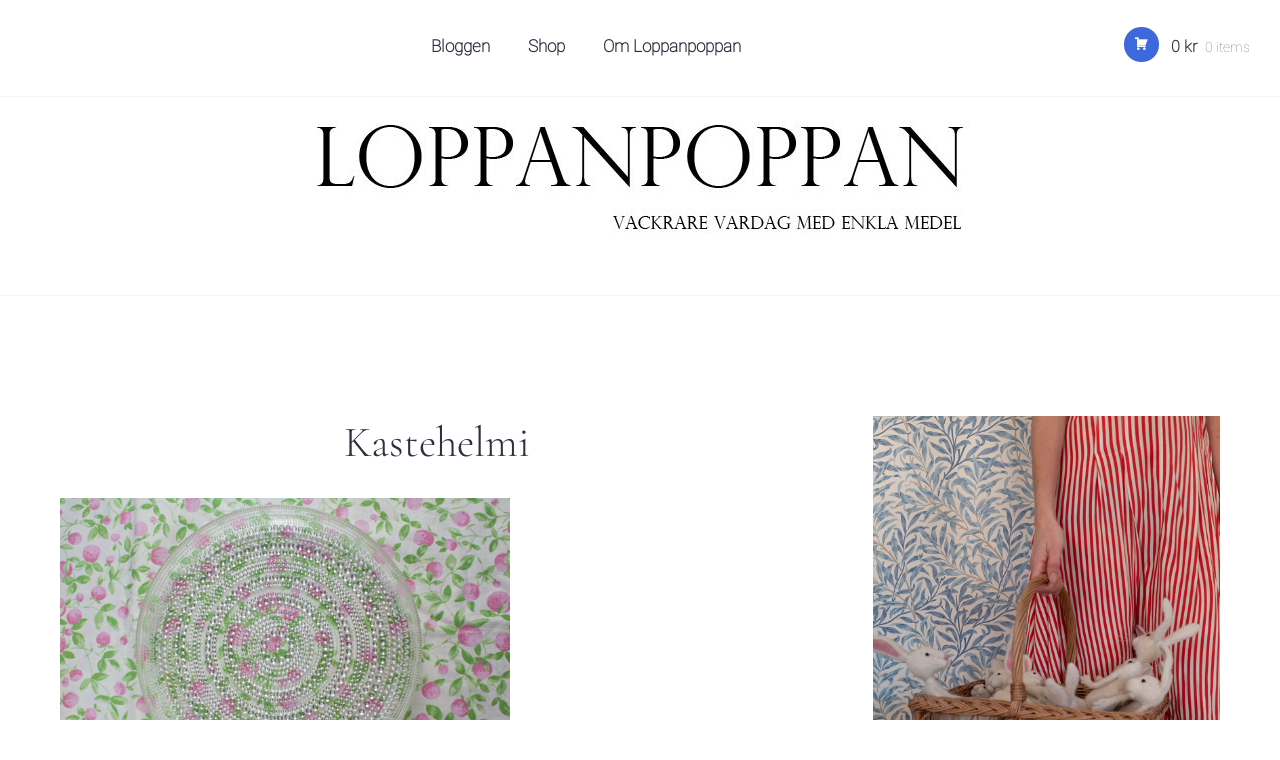

--- FILE ---
content_type: text/html; charset=UTF-8
request_url: http://www.loppanpoppan.se/kastehelmi/kastehelmi-1/
body_size: 12771
content:
<!DOCTYPE html>
<html lang="sv-SE">
<head>
<meta charset="UTF-8">
<meta name="viewport" content="width=device-width, initial-scale=1">
<link rel="profile" href="http://gmpg.org/xfn/11">
<link rel="pingback" href="http://www.loppanpoppan.se/xmlrpc.php">

<meta name='robots' content='index, follow, max-image-preview:large, max-snippet:-1, max-video-preview:-1' />

	<!-- This site is optimized with the Yoast SEO plugin v20.1 - https://yoast.com/wordpress/plugins/seo/ -->
	<title>Kastehelmi  - Loppanpoppan | DIY, loppisfynd och inredning</title>
	<link rel="canonical" href="http://www.loppanpoppan.se/kastehelmi/kastehelmi-1/" />
	<meta property="og:locale" content="sv_SE" />
	<meta property="og:type" content="article" />
	<meta property="og:title" content="Kastehelmi  - Loppanpoppan | DIY, loppisfynd och inredning" />
	<meta property="og:url" content="http://www.loppanpoppan.se/kastehelmi/kastehelmi-1/" />
	<meta property="og:site_name" content="Loppanpoppan | DIY, loppisfynd och inredning" />
	<meta property="og:image" content="http://www.loppanpoppan.se/kastehelmi/kastehelmi-1" />
	<meta property="og:image:width" content="450" />
	<meta property="og:image:height" content="300" />
	<meta property="og:image:type" content="image/jpeg" />
	<script type="application/ld+json" class="yoast-schema-graph">{"@context":"https://schema.org","@graph":[{"@type":"WebPage","@id":"http://www.loppanpoppan.se/kastehelmi/kastehelmi-1/","url":"http://www.loppanpoppan.se/kastehelmi/kastehelmi-1/","name":"Kastehelmi - Loppanpoppan | DIY, loppisfynd och inredning","isPartOf":{"@id":"http://www.loppanpoppan.se/#website"},"primaryImageOfPage":{"@id":"http://www.loppanpoppan.se/kastehelmi/kastehelmi-1/#primaryimage"},"image":{"@id":"http://www.loppanpoppan.se/kastehelmi/kastehelmi-1/#primaryimage"},"thumbnailUrl":"http://www.loppanpoppan.se/wp-content/uploads/2012/02/Kastehelmi-1.jpg","datePublished":"2012-02-09T11:19:20+00:00","dateModified":"2012-02-09T11:19:20+00:00","breadcrumb":{"@id":"http://www.loppanpoppan.se/kastehelmi/kastehelmi-1/#breadcrumb"},"inLanguage":"sv-SE","potentialAction":[{"@type":"ReadAction","target":["http://www.loppanpoppan.se/kastehelmi/kastehelmi-1/"]}]},{"@type":"ImageObject","inLanguage":"sv-SE","@id":"http://www.loppanpoppan.se/kastehelmi/kastehelmi-1/#primaryimage","url":"http://www.loppanpoppan.se/wp-content/uploads/2012/02/Kastehelmi-1.jpg","contentUrl":"http://www.loppanpoppan.se/wp-content/uploads/2012/02/Kastehelmi-1.jpg","width":450,"height":300},{"@type":"BreadcrumbList","@id":"http://www.loppanpoppan.se/kastehelmi/kastehelmi-1/#breadcrumb","itemListElement":[{"@type":"ListItem","position":1,"name":"Hem","item":"http://www.loppanpoppan.se/"},{"@type":"ListItem","position":2,"name":"Kastehelmi","item":"http://www.loppanpoppan.se/kastehelmi/"},{"@type":"ListItem","position":3,"name":"Kastehelmi"}]},{"@type":"WebSite","@id":"http://www.loppanpoppan.se/#website","url":"http://www.loppanpoppan.se/","name":"Loppanpoppan | DIY, loppisfynd och inredning","description":"","potentialAction":[{"@type":"SearchAction","target":{"@type":"EntryPoint","urlTemplate":"http://www.loppanpoppan.se/?s={search_term_string}"},"query-input":"required name=search_term_string"}],"inLanguage":"sv-SE"}]}</script>
	<!-- / Yoast SEO plugin. -->


<link rel='dns-prefetch' href='//fonts.googleapis.com' />
<link rel="alternate" type="application/rss+xml" title="Loppanpoppan | DIY, loppisfynd och inredning &raquo; Webbflöde" href="http://www.loppanpoppan.se/feed/" />
<link rel="alternate" type="application/rss+xml" title="Loppanpoppan | DIY, loppisfynd och inredning &raquo; kommentarsflöde" href="http://www.loppanpoppan.se/comments/feed/" />
<link rel="alternate" type="application/rss+xml" title="Loppanpoppan | DIY, loppisfynd och inredning &raquo; Kastehelmi kommentarsflöde" href="http://www.loppanpoppan.se/kastehelmi/kastehelmi-1/feed/" />
<script type="text/javascript">
window._wpemojiSettings = {"baseUrl":"https:\/\/s.w.org\/images\/core\/emoji\/14.0.0\/72x72\/","ext":".png","svgUrl":"https:\/\/s.w.org\/images\/core\/emoji\/14.0.0\/svg\/","svgExt":".svg","source":{"concatemoji":"http:\/\/www.loppanpoppan.se\/wp-includes\/js\/wp-emoji-release.min.js?ver=6.1.9"}};
/*! This file is auto-generated */
!function(e,a,t){var n,r,o,i=a.createElement("canvas"),p=i.getContext&&i.getContext("2d");function s(e,t){var a=String.fromCharCode,e=(p.clearRect(0,0,i.width,i.height),p.fillText(a.apply(this,e),0,0),i.toDataURL());return p.clearRect(0,0,i.width,i.height),p.fillText(a.apply(this,t),0,0),e===i.toDataURL()}function c(e){var t=a.createElement("script");t.src=e,t.defer=t.type="text/javascript",a.getElementsByTagName("head")[0].appendChild(t)}for(o=Array("flag","emoji"),t.supports={everything:!0,everythingExceptFlag:!0},r=0;r<o.length;r++)t.supports[o[r]]=function(e){if(p&&p.fillText)switch(p.textBaseline="top",p.font="600 32px Arial",e){case"flag":return s([127987,65039,8205,9895,65039],[127987,65039,8203,9895,65039])?!1:!s([55356,56826,55356,56819],[55356,56826,8203,55356,56819])&&!s([55356,57332,56128,56423,56128,56418,56128,56421,56128,56430,56128,56423,56128,56447],[55356,57332,8203,56128,56423,8203,56128,56418,8203,56128,56421,8203,56128,56430,8203,56128,56423,8203,56128,56447]);case"emoji":return!s([129777,127995,8205,129778,127999],[129777,127995,8203,129778,127999])}return!1}(o[r]),t.supports.everything=t.supports.everything&&t.supports[o[r]],"flag"!==o[r]&&(t.supports.everythingExceptFlag=t.supports.everythingExceptFlag&&t.supports[o[r]]);t.supports.everythingExceptFlag=t.supports.everythingExceptFlag&&!t.supports.flag,t.DOMReady=!1,t.readyCallback=function(){t.DOMReady=!0},t.supports.everything||(n=function(){t.readyCallback()},a.addEventListener?(a.addEventListener("DOMContentLoaded",n,!1),e.addEventListener("load",n,!1)):(e.attachEvent("onload",n),a.attachEvent("onreadystatechange",function(){"complete"===a.readyState&&t.readyCallback()})),(e=t.source||{}).concatemoji?c(e.concatemoji):e.wpemoji&&e.twemoji&&(c(e.twemoji),c(e.wpemoji)))}(window,document,window._wpemojiSettings);
</script>
<style type="text/css">
img.wp-smiley,
img.emoji {
	display: inline !important;
	border: none !important;
	box-shadow: none !important;
	height: 1em !important;
	width: 1em !important;
	margin: 0 0.07em !important;
	vertical-align: -0.1em !important;
	background: none !important;
	padding: 0 !important;
}
</style>
	<link rel='stylesheet' id='sbi_styles-css' href='http://www.loppanpoppan.se/wp-content/plugins/instagram-feed/css/sbi-styles.min.css?ver=6.1.1' type='text/css' media='all' />
<link rel='stylesheet' id='wp-block-library-css' href='http://www.loppanpoppan.se/wp-includes/css/dist/block-library/style.min.css?ver=6.1.9' type='text/css' media='all' />
<link rel='stylesheet' id='wc-blocks-vendors-style-css' href='http://www.loppanpoppan.se/wp-content/plugins/woocommerce/packages/woocommerce-blocks/build/wc-blocks-vendors-style.css?ver=9.4.3' type='text/css' media='all' />
<link rel='stylesheet' id='wc-blocks-style-css' href='http://www.loppanpoppan.se/wp-content/plugins/woocommerce/packages/woocommerce-blocks/build/wc-blocks-style.css?ver=9.4.3' type='text/css' media='all' />
<link rel='stylesheet' id='classic-theme-styles-css' href='http://www.loppanpoppan.se/wp-includes/css/classic-themes.min.css?ver=1' type='text/css' media='all' />
<style id='global-styles-inline-css' type='text/css'>
body{--wp--preset--color--black: #000000;--wp--preset--color--cyan-bluish-gray: #abb8c3;--wp--preset--color--white: #ffffff;--wp--preset--color--pale-pink: #f78da7;--wp--preset--color--vivid-red: #cf2e2e;--wp--preset--color--luminous-vivid-orange: #ff6900;--wp--preset--color--luminous-vivid-amber: #fcb900;--wp--preset--color--light-green-cyan: #7bdcb5;--wp--preset--color--vivid-green-cyan: #00d084;--wp--preset--color--pale-cyan-blue: #8ed1fc;--wp--preset--color--vivid-cyan-blue: #0693e3;--wp--preset--color--vivid-purple: #9b51e0;--wp--preset--gradient--vivid-cyan-blue-to-vivid-purple: linear-gradient(135deg,rgba(6,147,227,1) 0%,rgb(155,81,224) 100%);--wp--preset--gradient--light-green-cyan-to-vivid-green-cyan: linear-gradient(135deg,rgb(122,220,180) 0%,rgb(0,208,130) 100%);--wp--preset--gradient--luminous-vivid-amber-to-luminous-vivid-orange: linear-gradient(135deg,rgba(252,185,0,1) 0%,rgba(255,105,0,1) 100%);--wp--preset--gradient--luminous-vivid-orange-to-vivid-red: linear-gradient(135deg,rgba(255,105,0,1) 0%,rgb(207,46,46) 100%);--wp--preset--gradient--very-light-gray-to-cyan-bluish-gray: linear-gradient(135deg,rgb(238,238,238) 0%,rgb(169,184,195) 100%);--wp--preset--gradient--cool-to-warm-spectrum: linear-gradient(135deg,rgb(74,234,220) 0%,rgb(151,120,209) 20%,rgb(207,42,186) 40%,rgb(238,44,130) 60%,rgb(251,105,98) 80%,rgb(254,248,76) 100%);--wp--preset--gradient--blush-light-purple: linear-gradient(135deg,rgb(255,206,236) 0%,rgb(152,150,240) 100%);--wp--preset--gradient--blush-bordeaux: linear-gradient(135deg,rgb(254,205,165) 0%,rgb(254,45,45) 50%,rgb(107,0,62) 100%);--wp--preset--gradient--luminous-dusk: linear-gradient(135deg,rgb(255,203,112) 0%,rgb(199,81,192) 50%,rgb(65,88,208) 100%);--wp--preset--gradient--pale-ocean: linear-gradient(135deg,rgb(255,245,203) 0%,rgb(182,227,212) 50%,rgb(51,167,181) 100%);--wp--preset--gradient--electric-grass: linear-gradient(135deg,rgb(202,248,128) 0%,rgb(113,206,126) 100%);--wp--preset--gradient--midnight: linear-gradient(135deg,rgb(2,3,129) 0%,rgb(40,116,252) 100%);--wp--preset--duotone--dark-grayscale: url('#wp-duotone-dark-grayscale');--wp--preset--duotone--grayscale: url('#wp-duotone-grayscale');--wp--preset--duotone--purple-yellow: url('#wp-duotone-purple-yellow');--wp--preset--duotone--blue-red: url('#wp-duotone-blue-red');--wp--preset--duotone--midnight: url('#wp-duotone-midnight');--wp--preset--duotone--magenta-yellow: url('#wp-duotone-magenta-yellow');--wp--preset--duotone--purple-green: url('#wp-duotone-purple-green');--wp--preset--duotone--blue-orange: url('#wp-duotone-blue-orange');--wp--preset--font-size--small: 13px;--wp--preset--font-size--medium: 20px;--wp--preset--font-size--large: 36px;--wp--preset--font-size--x-large: 42px;--wp--preset--spacing--20: 0.44rem;--wp--preset--spacing--30: 0.67rem;--wp--preset--spacing--40: 1rem;--wp--preset--spacing--50: 1.5rem;--wp--preset--spacing--60: 2.25rem;--wp--preset--spacing--70: 3.38rem;--wp--preset--spacing--80: 5.06rem;}:where(.is-layout-flex){gap: 0.5em;}body .is-layout-flow > .alignleft{float: left;margin-inline-start: 0;margin-inline-end: 2em;}body .is-layout-flow > .alignright{float: right;margin-inline-start: 2em;margin-inline-end: 0;}body .is-layout-flow > .aligncenter{margin-left: auto !important;margin-right: auto !important;}body .is-layout-constrained > .alignleft{float: left;margin-inline-start: 0;margin-inline-end: 2em;}body .is-layout-constrained > .alignright{float: right;margin-inline-start: 2em;margin-inline-end: 0;}body .is-layout-constrained > .aligncenter{margin-left: auto !important;margin-right: auto !important;}body .is-layout-constrained > :where(:not(.alignleft):not(.alignright):not(.alignfull)){max-width: var(--wp--style--global--content-size);margin-left: auto !important;margin-right: auto !important;}body .is-layout-constrained > .alignwide{max-width: var(--wp--style--global--wide-size);}body .is-layout-flex{display: flex;}body .is-layout-flex{flex-wrap: wrap;align-items: center;}body .is-layout-flex > *{margin: 0;}:where(.wp-block-columns.is-layout-flex){gap: 2em;}.has-black-color{color: var(--wp--preset--color--black) !important;}.has-cyan-bluish-gray-color{color: var(--wp--preset--color--cyan-bluish-gray) !important;}.has-white-color{color: var(--wp--preset--color--white) !important;}.has-pale-pink-color{color: var(--wp--preset--color--pale-pink) !important;}.has-vivid-red-color{color: var(--wp--preset--color--vivid-red) !important;}.has-luminous-vivid-orange-color{color: var(--wp--preset--color--luminous-vivid-orange) !important;}.has-luminous-vivid-amber-color{color: var(--wp--preset--color--luminous-vivid-amber) !important;}.has-light-green-cyan-color{color: var(--wp--preset--color--light-green-cyan) !important;}.has-vivid-green-cyan-color{color: var(--wp--preset--color--vivid-green-cyan) !important;}.has-pale-cyan-blue-color{color: var(--wp--preset--color--pale-cyan-blue) !important;}.has-vivid-cyan-blue-color{color: var(--wp--preset--color--vivid-cyan-blue) !important;}.has-vivid-purple-color{color: var(--wp--preset--color--vivid-purple) !important;}.has-black-background-color{background-color: var(--wp--preset--color--black) !important;}.has-cyan-bluish-gray-background-color{background-color: var(--wp--preset--color--cyan-bluish-gray) !important;}.has-white-background-color{background-color: var(--wp--preset--color--white) !important;}.has-pale-pink-background-color{background-color: var(--wp--preset--color--pale-pink) !important;}.has-vivid-red-background-color{background-color: var(--wp--preset--color--vivid-red) !important;}.has-luminous-vivid-orange-background-color{background-color: var(--wp--preset--color--luminous-vivid-orange) !important;}.has-luminous-vivid-amber-background-color{background-color: var(--wp--preset--color--luminous-vivid-amber) !important;}.has-light-green-cyan-background-color{background-color: var(--wp--preset--color--light-green-cyan) !important;}.has-vivid-green-cyan-background-color{background-color: var(--wp--preset--color--vivid-green-cyan) !important;}.has-pale-cyan-blue-background-color{background-color: var(--wp--preset--color--pale-cyan-blue) !important;}.has-vivid-cyan-blue-background-color{background-color: var(--wp--preset--color--vivid-cyan-blue) !important;}.has-vivid-purple-background-color{background-color: var(--wp--preset--color--vivid-purple) !important;}.has-black-border-color{border-color: var(--wp--preset--color--black) !important;}.has-cyan-bluish-gray-border-color{border-color: var(--wp--preset--color--cyan-bluish-gray) !important;}.has-white-border-color{border-color: var(--wp--preset--color--white) !important;}.has-pale-pink-border-color{border-color: var(--wp--preset--color--pale-pink) !important;}.has-vivid-red-border-color{border-color: var(--wp--preset--color--vivid-red) !important;}.has-luminous-vivid-orange-border-color{border-color: var(--wp--preset--color--luminous-vivid-orange) !important;}.has-luminous-vivid-amber-border-color{border-color: var(--wp--preset--color--luminous-vivid-amber) !important;}.has-light-green-cyan-border-color{border-color: var(--wp--preset--color--light-green-cyan) !important;}.has-vivid-green-cyan-border-color{border-color: var(--wp--preset--color--vivid-green-cyan) !important;}.has-pale-cyan-blue-border-color{border-color: var(--wp--preset--color--pale-cyan-blue) !important;}.has-vivid-cyan-blue-border-color{border-color: var(--wp--preset--color--vivid-cyan-blue) !important;}.has-vivid-purple-border-color{border-color: var(--wp--preset--color--vivid-purple) !important;}.has-vivid-cyan-blue-to-vivid-purple-gradient-background{background: var(--wp--preset--gradient--vivid-cyan-blue-to-vivid-purple) !important;}.has-light-green-cyan-to-vivid-green-cyan-gradient-background{background: var(--wp--preset--gradient--light-green-cyan-to-vivid-green-cyan) !important;}.has-luminous-vivid-amber-to-luminous-vivid-orange-gradient-background{background: var(--wp--preset--gradient--luminous-vivid-amber-to-luminous-vivid-orange) !important;}.has-luminous-vivid-orange-to-vivid-red-gradient-background{background: var(--wp--preset--gradient--luminous-vivid-orange-to-vivid-red) !important;}.has-very-light-gray-to-cyan-bluish-gray-gradient-background{background: var(--wp--preset--gradient--very-light-gray-to-cyan-bluish-gray) !important;}.has-cool-to-warm-spectrum-gradient-background{background: var(--wp--preset--gradient--cool-to-warm-spectrum) !important;}.has-blush-light-purple-gradient-background{background: var(--wp--preset--gradient--blush-light-purple) !important;}.has-blush-bordeaux-gradient-background{background: var(--wp--preset--gradient--blush-bordeaux) !important;}.has-luminous-dusk-gradient-background{background: var(--wp--preset--gradient--luminous-dusk) !important;}.has-pale-ocean-gradient-background{background: var(--wp--preset--gradient--pale-ocean) !important;}.has-electric-grass-gradient-background{background: var(--wp--preset--gradient--electric-grass) !important;}.has-midnight-gradient-background{background: var(--wp--preset--gradient--midnight) !important;}.has-small-font-size{font-size: var(--wp--preset--font-size--small) !important;}.has-medium-font-size{font-size: var(--wp--preset--font-size--medium) !important;}.has-large-font-size{font-size: var(--wp--preset--font-size--large) !important;}.has-x-large-font-size{font-size: var(--wp--preset--font-size--x-large) !important;}
.wp-block-navigation a:where(:not(.wp-element-button)){color: inherit;}
:where(.wp-block-columns.is-layout-flex){gap: 2em;}
.wp-block-pullquote{font-size: 1.5em;line-height: 1.6;}
</style>
<style id='woocommerce-inline-inline-css' type='text/css'>
.woocommerce form .form-row .required { visibility: visible; }
</style>
<link rel='stylesheet' id='genericons-css' href='http://www.loppanpoppan.se/wp-content/themes/shoreditch/genericons/genericons.css?ver=3.4.1' type='text/css' media='all' />
<link rel='stylesheet' id='shoreditch-fonts-css' href='https://fonts.googleapis.com/css?family=Poppins%3A400%2C700%7CLato%3A400%2C700%2C400italic%2C700italic%7CInconsolata%3A400%2C700&#038;subset=latin%2Clatin-ext' type='text/css' media='all' />
<link rel='stylesheet' id='shoreditch-style-css' href='http://www.loppanpoppan.se/wp-content/themes/shoreditch/style.css?ver=6.1.9' type='text/css' media='all' />
<link rel='stylesheet' id='shoreditch-woocommerce-style-css' href='http://www.loppanpoppan.se/wp-content/themes/shoreditch/woocommerce.css?ver=6.1.9' type='text/css' media='all' />
<script type='text/javascript' src='http://www.loppanpoppan.se/wp-includes/js/jquery/jquery.min.js?ver=3.6.1' id='jquery-core-js'></script>
<script type='text/javascript' src='http://www.loppanpoppan.se/wp-includes/js/jquery/jquery-migrate.min.js?ver=3.3.2' id='jquery-migrate-js'></script>
<script type='text/javascript' src='http://www.loppanpoppan.se/wp-content/plugins/google-analyticator/external-tracking.min.js?ver=6.5.7' id='ga-external-tracking-js'></script>
<link rel="https://api.w.org/" href="http://www.loppanpoppan.se/wp-json/" /><link rel="alternate" type="application/json" href="http://www.loppanpoppan.se/wp-json/wp/v2/media/2003" /><link rel="EditURI" type="application/rsd+xml" title="RSD" href="http://www.loppanpoppan.se/xmlrpc.php?rsd" />
<link rel="wlwmanifest" type="application/wlwmanifest+xml" href="http://www.loppanpoppan.se/wp-includes/wlwmanifest.xml" />
<meta name="generator" content="WordPress 6.1.9" />
<meta name="generator" content="WooCommerce 7.4.0" />
<link rel='shortlink' href='http://www.loppanpoppan.se/?p=2003' />
<link rel="alternate" type="application/json+oembed" href="http://www.loppanpoppan.se/wp-json/oembed/1.0/embed?url=http%3A%2F%2Fwww.loppanpoppan.se%2Fkastehelmi%2Fkastehelmi-1%2F" />
<link rel="alternate" type="text/xml+oembed" href="http://www.loppanpoppan.se/wp-json/oembed/1.0/embed?url=http%3A%2F%2Fwww.loppanpoppan.se%2Fkastehelmi%2Fkastehelmi-1%2F&#038;format=xml" />
	<noscript><style>.woocommerce-product-gallery{ opacity: 1 !important; }</style></noscript>
		<style type="text/css">
			.site-title,
		.site-description {
			position: absolute;
			clip: rect(1px, 1px, 1px, 1px);
		}
		</style>
	<!-- Google Analytics Tracking by Google Analyticator 6.5.7 -->
<script type="text/javascript">
    var analyticsFileTypes = [];
    var analyticsSnippet = 'disabled';
    var analyticsEventTracking = 'enabled';
</script>
<script type="text/javascript">
	(function(i,s,o,g,r,a,m){i['GoogleAnalyticsObject']=r;i[r]=i[r]||function(){
	(i[r].q=i[r].q||[]).push(arguments)},i[r].l=1*new Date();a=s.createElement(o),
	m=s.getElementsByTagName(o)[0];a.async=1;a.src=g;m.parentNode.insertBefore(a,m)
	})(window,document,'script','//www.google-analytics.com/analytics.js','ga');
	ga('create', 'UA-29131573-1', 'auto');
 
	ga('send', 'pageview');
</script>
		<style type="text/css" id="wp-custom-css">
			h1 { font-family: 'Cormorant Garamond'; font-style: normal; font-weight: 300; }
h2 { font-family: 'Cormorant Garamond'; font-style: normal; font-weight: 500; }
h3 { font-family: 'Cormorant Garamond'; font-style: normal; font-weight: 300; }
h4 { font-family: 'Cormorant Garamond'; font-style: normal; font-weight: 300; }
h5 { font-family: 'Cormorant Garamond'; font-style: normal; font-weight: 300; }
h6 { font-family: 'Cormorant Garamond'; font-style: normal; font-weight: 300; }
body { color: #000000; font-family: 'Roboto'; font-style: normal; font-weight: 100; }
li { font-family: 'Roboto'; font-style: normal; font-weight: 100; }
p { color: #101010; font-family: 'EB Garamond'; font-style: normal; font-weight: 400; }

.main-navigation li {
	margin: 0 17px;
	font-size: 17px;
	text-transform: capitalize;
}	


/* cyrillic-ext */
@font-face {
  font-family: 'Cormorant Garamond';
  font-style: normal;
  font-weight: 300;
  src: local('Cormorant Garamond Light'), local('CormorantGaramond-Light'), url(https://fonts.gstatic.com/s/cormorantgaramond/v7/co3YmX5slCNuHLi8bLeY9MK7whWMhyjQAllfsw-IxBSL_g94.woff2) format('woff2');
  unicode-range: U+0460-052F, U+1C80-1C88, U+20B4, U+2DE0-2DFF, U+A640-A69F, U+FE2E-FE2F;
}
/* cyrillic */
@font-face {
  font-family: 'Cormorant Garamond';
  font-style: normal;
  font-weight: 300;
  src: local('Cormorant Garamond Light'), local('CormorantGaramond-Light'), url(https://fonts.gstatic.com/s/cormorantgaramond/v7/co3YmX5slCNuHLi8bLeY9MK7whWMhyjQAllfug-IxBSL_g94.woff2) format('woff2');
  unicode-range: U+0400-045F, U+0490-0491, U+04B0-04B1, U+2116;
}
/* vietnamese */
@font-face {
  font-family: 'Cormorant Garamond';
  font-style: normal;
  font-weight: 300;
  src: local('Cormorant Garamond Light'), local('CormorantGaramond-Light'), url(https://fonts.gstatic.com/s/cormorantgaramond/v7/co3YmX5slCNuHLi8bLeY9MK7whWMhyjQAllfsQ-IxBSL_g94.woff2) format('woff2');
  unicode-range: U+0102-0103, U+0110-0111, U+1EA0-1EF9, U+20AB;
}
/* latin-ext */
@font-face {
  font-family: 'Cormorant Garamond';
  font-style: normal;
  font-weight: 300;
  src: local('Cormorant Garamond Light'), local('CormorantGaramond-Light'), url(https://fonts.gstatic.com/s/cormorantgaramond/v7/co3YmX5slCNuHLi8bLeY9MK7whWMhyjQAllfsA-IxBSL_g94.woff2) format('woff2');
  unicode-range: U+0100-024F, U+0259, U+1E00-1EFF, U+2020, U+20A0-20AB, U+20AD-20CF, U+2113, U+2C60-2C7F, U+A720-A7FF;
}
/* latin */
@font-face {
  font-family: 'Cormorant Garamond';
  font-style: normal;
  font-weight: 300;
  src: local('Cormorant Garamond Light'), local('CormorantGaramond-Light'), url(https://fonts.gstatic.com/s/cormorantgaramond/v7/co3YmX5slCNuHLi8bLeY9MK7whWMhyjQAllfvg-IxBSL_g.woff2) format('woff2');
  unicode-range: U+0000-00FF, U+0131, U+0152-0153, U+02BB-02BC, U+02C6, U+02DA, U+02DC, U+2000-206F, U+2074, U+20AC, U+2122, U+2191, U+2193, U+2212, U+2215, U+FEFF, U+FFFD;
}
/* cyrillic-ext */
@font-face {
  font-family: 'Cormorant Garamond';
  font-style: normal;
  font-weight: 500;
  src: local('Cormorant Garamond Medium'), local('CormorantGaramond-Medium'), url(https://fonts.gstatic.com/s/cormorantgaramond/v7/co3YmX5slCNuHLi8bLeY9MK7whWMhyjQWlhfsw-IxBSL_g94.woff2) format('woff2');
  unicode-range: U+0460-052F, U+1C80-1C88, U+20B4, U+2DE0-2DFF, U+A640-A69F, U+FE2E-FE2F;
}
/* cyrillic */
@font-face {
  font-family: 'Cormorant Garamond';
  font-style: normal;
  font-weight: 500;
  src: local('Cormorant Garamond Medium'), local('CormorantGaramond-Medium'), url(https://fonts.gstatic.com/s/cormorantgaramond/v7/co3YmX5slCNuHLi8bLeY9MK7whWMhyjQWlhfug-IxBSL_g94.woff2) format('woff2');
  unicode-range: U+0400-045F, U+0490-0491, U+04B0-04B1, U+2116;
}
/* vietnamese */
@font-face {
  font-family: 'Cormorant Garamond';
  font-style: normal;
  font-weight: 500;
  src: local('Cormorant Garamond Medium'), local('CormorantGaramond-Medium'), url(https://fonts.gstatic.com/s/cormorantgaramond/v7/co3YmX5slCNuHLi8bLeY9MK7whWMhyjQWlhfsQ-IxBSL_g94.woff2) format('woff2');
  unicode-range: U+0102-0103, U+0110-0111, U+1EA0-1EF9, U+20AB;
}
/* latin-ext */
@font-face {
  font-family: 'Cormorant Garamond';
  font-style: normal;
  font-weight: 500;
  src: local('Cormorant Garamond Medium'), local('CormorantGaramond-Medium'), url(https://fonts.gstatic.com/s/cormorantgaramond/v7/co3YmX5slCNuHLi8bLeY9MK7whWMhyjQWlhfsA-IxBSL_g94.woff2) format('woff2');
  unicode-range: U+0100-024F, U+0259, U+1E00-1EFF, U+2020, U+20A0-20AB, U+20AD-20CF, U+2113, U+2C60-2C7F, U+A720-A7FF;
}
/* latin */
@font-face {
  font-family: 'Cormorant Garamond';
  font-style: normal;
  font-weight: 500;
  src: local('Cormorant Garamond Medium'), local('CormorantGaramond-Medium'), url(https://fonts.gstatic.com/s/cormorantgaramond/v7/co3YmX5slCNuHLi8bLeY9MK7whWMhyjQWlhfvg-IxBSL_g.woff2) format('woff2');
  unicode-range: U+0000-00FF, U+0131, U+0152-0153, U+02BB-02BC, U+02C6, U+02DA, U+02DC, U+2000-206F, U+2074, U+20AC, U+2122, U+2191, U+2193, U+2212, U+2215, U+FEFF, U+FFFD;
}
/* cyrillic-ext */
@font-face {
  font-family: 'EB Garamond';
  font-style: normal;
  font-weight: 400;
  src: url(https://fonts.gstatic.com/s/ebgaramond/v12/SlGDmQSNjdsmc35JDF1K5E55YMjF_7DPuGi-6_RkCY95WamXgHlIbvw.woff) format('woff');
  unicode-range: U+0460-052F, U+1C80-1C88, U+20B4, U+2DE0-2DFF, U+A640-A69F, U+FE2E-FE2F;
}
/* cyrillic */
@font-face {
  font-family: 'EB Garamond';
  font-style: normal;
  font-weight: 400;
  src: url(https://fonts.gstatic.com/s/ebgaramond/v12/SlGDmQSNjdsmc35JDF1K5E55YMjF_7DPuGi-6_RkAI95WamXgHlIbvw.woff) format('woff');
  unicode-range: U+0400-045F, U+0490-0491, U+04B0-04B1, U+2116;
}
/* greek-ext */
@font-face {
  font-family: 'EB Garamond';
  font-style: normal;
  font-weight: 400;
  src: url(https://fonts.gstatic.com/s/ebgaramond/v12/SlGDmQSNjdsmc35JDF1K5E55YMjF_7DPuGi-6_RkCI95WamXgHlIbvw.woff) format('woff');
  unicode-range: U+1F00-1FFF;
}
/* greek */
@font-face {
  font-family: 'EB Garamond';
  font-style: normal;
  font-weight: 400;
  src: url(https://fonts.gstatic.com/s/ebgaramond/v12/SlGDmQSNjdsmc35JDF1K5E55YMjF_7DPuGi-6_RkB495WamXgHlIbvw.woff) format('woff');
  unicode-range: U+0370-03FF;
}
/* vietnamese */
@font-face {
  font-family: 'EB Garamond';
  font-style: normal;
  font-weight: 400;
  src: url(https://fonts.gstatic.com/s/ebgaramond/v12/SlGDmQSNjdsmc35JDF1K5E55YMjF_7DPuGi-6_RkC495WamXgHlIbvw.woff) format('woff');
  unicode-range: U+0102-0103, U+0110-0111, U+1EA0-1EF9, U+20AB;
}
/* latin-ext */
@font-face {
  font-family: 'EB Garamond';
  font-style: normal;
  font-weight: 400;
  src: url(https://fonts.gstatic.com/s/ebgaramond/v12/SlGDmQSNjdsmc35JDF1K5E55YMjF_7DPuGi-6_RkCo95WamXgHlIbvw.woff) format('woff');
  unicode-range: U+0100-024F, U+0259, U+1E00-1EFF, U+2020, U+20A0-20AB, U+20AD-20CF, U+2113, U+2C60-2C7F, U+A720-A7FF;
}
/* latin */
@font-face {
  font-family: 'EB Garamond';
  font-style: normal;
  font-weight: 400;
  src: url(https://fonts.gstatic.com/s/ebgaramond/v12/SlGDmQSNjdsmc35JDF1K5E55YMjF_7DPuGi-6_RkBI95WamXgHlI.woff) format('woff');
  unicode-range: U+0000-00FF, U+0131, U+0152-0153, U+02BB-02BC, U+02C6, U+02DA, U+02DC, U+2000-206F, U+2074, U+20AC, U+2122, U+2191, U+2193, U+2212, U+2215, U+FEFF, U+FFFD;
}
/* cyrillic-ext */
@font-face {
  font-family: 'Roboto';
  font-style: normal;
  font-weight: 100;
  src: local('Roboto Thin'), local('Roboto-Thin'), url(https://fonts.gstatic.com/s/roboto/v20/KFOkCnqEu92Fr1MmgVxFIzIXKMnyrYk.woff2) format('woff2');
  unicode-range: U+0460-052F, U+1C80-1C88, U+20B4, U+2DE0-2DFF, U+A640-A69F, U+FE2E-FE2F;
}
/* cyrillic */
@font-face {
  font-family: 'Roboto';
  font-style: normal;
  font-weight: 100;
  src: local('Roboto Thin'), local('Roboto-Thin'), url(https://fonts.gstatic.com/s/roboto/v20/KFOkCnqEu92Fr1MmgVxMIzIXKMnyrYk.woff2) format('woff2');
  unicode-range: U+0400-045F, U+0490-0491, U+04B0-04B1, U+2116;
}
/* greek-ext */
@font-face {
  font-family: 'Roboto';
  font-style: normal;
  font-weight: 100;
  src: local('Roboto Thin'), local('Roboto-Thin'), url(https://fonts.gstatic.com/s/roboto/v20/KFOkCnqEu92Fr1MmgVxEIzIXKMnyrYk.woff2) format('woff2');
  unicode-range: U+1F00-1FFF;
}
/* greek */
@font-face {
  font-family: 'Roboto';
  font-style: normal;
  font-weight: 100;
  src: local('Roboto Thin'), local('Roboto-Thin'), url(https://fonts.gstatic.com/s/roboto/v20/KFOkCnqEu92Fr1MmgVxLIzIXKMnyrYk.woff2) format('woff2');
  unicode-range: U+0370-03FF;
}
/* vietnamese */
@font-face {
  font-family: 'Roboto';
  font-style: normal;
  font-weight: 100;
  src: local('Roboto Thin'), local('Roboto-Thin'), url(https://fonts.gstatic.com/s/roboto/v20/KFOkCnqEu92Fr1MmgVxHIzIXKMnyrYk.woff2) format('woff2');
  unicode-range: U+0102-0103, U+0110-0111, U+1EA0-1EF9, U+20AB;
}
/* latin-ext */
@font-face {
  font-family: 'Roboto';
  font-style: normal;
  font-weight: 100;
  src: local('Roboto Thin'), local('Roboto-Thin'), url(https://fonts.gstatic.com/s/roboto/v20/KFOkCnqEu92Fr1MmgVxGIzIXKMnyrYk.woff2) format('woff2');
  unicode-range: U+0100-024F, U+0259, U+1E00-1EFF, U+2020, U+20A0-20AB, U+20AD-20CF, U+2113, U+2C60-2C7F, U+A720-A7FF;
}
/* latin */
@font-face {
  font-family: 'Roboto';
  font-style: normal;
  font-weight: 100;
  src: local('Roboto Thin'), local('Roboto-Thin'), url(https://fonts.gstatic.com/s/roboto/v20/KFOkCnqEu92Fr1MmgVxIIzIXKMny.woff2) format('woff2');
  unicode-range: U+0000-00FF, U+0131, U+0152-0153, U+02BB-02BC, U+02C6, U+02DA, U+02DC, U+2000-206F, U+2074, U+20AC, U+2122, U+2191, U+2193, U+2212, U+2215, U+FEFF, U+FFFD;
}

.entry-meta{
	margin:0;
}

.entry-meta span.cat-links{
    margin: auto;
    display: none;
		font-size: 13px;
    text-transform: capitalize;	
}

.site-info{
	display:none;
}


.blog .content-area .hentry{
	padding-top:39px;
}

.site-content-wrapper{
max-width:1200px;	
}

h2.entry-title, h1.entry-title{
	text-align:center;	
	margin: 10;
	font-size: 43px;
}

h2.widget-title{
	text-align:left;
}

/* Remove double headline in "I Vintergarderoben" */
#post-138 > div > header > div > h1{
	display:none
}

/* Remove double headline in "DIY" */
#post-33 > div > header > div > h1{
	display:none;
}

/* Remove double headline in "Om Loppanpoppan" */
#post-160 > div > header > div > h1{
	display:none
}

.entry-author{
	display:none
}

















		</style>
		</head>

<body class="attachment attachment-template-default single single-attachment postid-2003 attachmentid-2003 attachment-jpeg theme-shoreditch woocommerce-no-js group-blog sticky-header woocommerce-active">
<div id="page" class="site">
	<a class="skip-link screen-reader-text" href="#content">Skip to content</a>

	<header id="masthead" class="site-header" role="banner">
		<div class="site-header-wrapper">
			<div class="site-branding">
				
									<p class="site-title"><a href="http://www.loppanpoppan.se/" rel="home">Loppanpoppan | DIY, loppisfynd och inredning</a></p>
								<p class="site-description"></p>
			</div><!-- .site-branding -->

							<button id="menu-toggle" class="menu-toggle">Menu</button>
				<div id="site-menu" class="site-menu">
					<nav id="site-navigation" class="main-navigation" role="navigation" aria-label="Primary Menu">
						<div class="menu-meny-container"><ul id="menu-meny" class="primary-menu"><li id="menu-item-17" class="menu-item menu-item-type-custom menu-item-object-custom menu-item-home menu-item-17"><a href="http://www.loppanpoppan.se">Bloggen</a></li>
<li id="menu-item-4485" class="menu-item menu-item-type-post_type menu-item-object-page menu-item-4485"><a href="http://www.loppanpoppan.se/butik/">Shop</a></li>
<li id="menu-item-20" class="menu-item menu-item-type-custom menu-item-object-custom menu-item-20"><a href="http://www.loppanpoppan.se/?page_id=160">Om Loppanpoppan</a></li>
</ul></div>					</nav><!-- .main-navigation -->
				</div><!-- .site-menu -->
								<ul id="site-header-cart" class="site-header-cart">
			<li class="">
							<a class="cart-contents" href="http://www.loppanpoppan.se/varukorg/" title="View your shopping cart">
				<span class="amount">0&nbsp;&#107;&#114;</span> <span class="count">0 items</span>
			</a>
					</li>
			<li>
				<div class="widget woocommerce widget_shopping_cart"><div class="widget_shopping_cart_content"></div></div>			</li>
		</ul>
				</div><!-- .site-header-wrapper -->
	</header><!-- #masthead -->

	<div id="content" class="site-content">
					<div class="header-image">
				<a href="http://www.loppanpoppan.se/" rel="home">
					<img src="http://www.loppanpoppan.se/wp-content/uploads/2015/10/cropped-Logga-Loppanpoppan-vackrare-vardag-4-4.jpg" width="940" height="198" alt="">
				</a>
			</div><!-- .header-image -->
		
	<div class="site-content-wrapper">

		<div id="primary" class="content-area">
			<main id="main" class="site-main" role="main">

			
<article id="post-2003" class="post-2003 attachment type-attachment status-inherit hentry">
	<div class="hentry-wrapper">
		<header class="entry-header"><div class="entry-header-wrapper"><h1 class="entry-title">Kastehelmi</h1></div></header>
		<div class="entry-content">
			<p><img width="450" height="300" src="http://www.loppanpoppan.se/wp-content/uploads/2012/02/Kastehelmi-1.jpg" class="attachment-large size-large" alt="" decoding="async" loading="lazy" srcset="http://www.loppanpoppan.se/wp-content/uploads/2012/02/Kastehelmi-1.jpg 450w, http://www.loppanpoppan.se/wp-content/uploads/2012/02/Kastehelmi-1-300x200.jpg 300w" sizes="(max-width: 450px) 100vw, 450px" /></p>
			
					</div><!-- .entry-content -->

			</div><!-- .hentry-wrapper -->
</article><!-- #post-## -->

<div id="comments" class="comments-area">

		<div id="respond" class="comment-respond">
		<h3 id="reply-title" class="comment-reply-title">Lämna ett svar <small><a rel="nofollow" id="cancel-comment-reply-link" href="/kastehelmi/kastehelmi-1/#respond" style="display:none;">Avbryt svar</a></small></h3><form action="http://www.loppanpoppan.se/wp-comments-post.php" method="post" id="commentform" class="comment-form" novalidate><p class="comment-notes"><span id="email-notes">Din e-postadress kommer inte publiceras.</span> <span class="required-field-message">Obligatoriska fält är märkta <span class="required">*</span></span></p><p class="comment-form-comment"><label for="comment">Kommentar <span class="required">*</span></label> <textarea id="comment" name="comment" cols="45" rows="8" maxlength="65525" required></textarea></p><p class="comment-form-author"><label for="author">Namn <span class="required">*</span></label> <input id="author" name="author" type="text" value="" size="30" maxlength="245" autocomplete="name" required /></p>
<p class="comment-form-email"><label for="email">E-postadress <span class="required">*</span></label> <input id="email" name="email" type="email" value="" size="30" maxlength="100" aria-describedby="email-notes" autocomplete="email" required /></p>
<p class="comment-form-url"><label for="url">Webbplats</label> <input id="url" name="url" type="url" value="" size="30" maxlength="200" autocomplete="url" /></p>
<p class="form-submit"><input name="submit" type="submit" id="submit" class="submit" value="Publicera kommentar" /> <input type='hidden' name='comment_post_ID' value='2003' id='comment_post_ID' />
<input type='hidden' name='comment_parent' id='comment_parent' value='0' />
</p><p style="display: none;"><input type="hidden" id="akismet_comment_nonce" name="akismet_comment_nonce" value="fd8c18c4bb" /></p><p style="display: none !important;"><label>&#916;<textarea name="ak_hp_textarea" cols="45" rows="8" maxlength="100"></textarea></label><input type="hidden" id="ak_js_1" name="ak_js" value="164"/><script>document.getElementById( "ak_js_1" ).setAttribute( "value", ( new Date() ).getTime() );</script></p></form>	</div><!-- #respond -->
	<p class="akismet_comment_form_privacy_notice">Denna webbplats använder Akismet för att minska skräppost. <a href="https://akismet.com/privacy/" target="_blank" rel="nofollow noopener">Lär dig hur din kommentardata bearbetas</a>.</p>
</div><!-- #comments -->

	<nav class="navigation post-navigation" aria-label="Inlägg">
		<h2 class="screen-reader-text">Inläggsnavigering</h2>
		<div class="nav-links"><div class="nav-previous"><a href="http://www.loppanpoppan.se/kastehelmi/" rel="prev"><span class="meta-nav">Published in</span> <span class="post-title">Kastehelmi</span></a></div></div>
	</nav>
			</main><!-- #main -->
		</div><!-- #primary -->

		
<aside id="secondary" class="widget-area" role="complementary">
	<section id="media_image-3" class="widget widget-small widget_media_image"><img width="1024" height="1536" src="http://www.loppanpoppan.se/wp-content/uploads/2023/01/hararikorg_blogg.jpg" class="image wp-image-4506  attachment-full size-full" alt="needlefelting" decoding="async" loading="lazy" style="max-width: 100%; height: auto;" srcset="http://www.loppanpoppan.se/wp-content/uploads/2023/01/hararikorg_blogg.jpg 1024w, http://www.loppanpoppan.se/wp-content/uploads/2023/01/hararikorg_blogg-200x300.jpg 200w, http://www.loppanpoppan.se/wp-content/uploads/2023/01/hararikorg_blogg-683x1024.jpg 683w, http://www.loppanpoppan.se/wp-content/uploads/2023/01/hararikorg_blogg-768x1152.jpg 768w, http://www.loppanpoppan.se/wp-content/uploads/2023/01/hararikorg_blogg-600x900.jpg 600w" sizes="(max-width: 1024px) 100vw, 1024px" /></section><section id="block-2" class="widget widget-small widget_block">
<div style="height:28px" aria-hidden="true" class="wp-block-spacer"></div>
</section><section id="text-12" class="widget widget-small widget_text">			<div class="textwidget"><p>En dag skapade jag en hare och sedan en till och en till och en till&#8230;.</p>
<p>Det är precis som om de vill ut och göra världen lite mer magisk. Påminna oss om att trots att vi betalar räkningar, veckohandlar och jobbar så finns barnet kvar där inuti.</p>
<p>Oavsett vilken ålder vi råkar ha så är det mycket roligare att dansa (och skutta) istället för att marschera i led.</p>
<p>Mitt namn är Anna och jag hoppas kunna inspirera dig. I min shop dyker det då och då upp ulliga djur som söker nya hem.</p>
<p>På bloggen delar jag  med mig av det som får min inspiration att slå små kullerbyttor (som till exempel vintagekläder, inredning, loppisfynd och skapande).</p>
<p>Varmt välkommen!</p>
</div>
		</section><section id="text-13" class="widget widget-small widget_text">			<div class="textwidget">
<div id="sb_instagram"  class="sbi sbi_mob_col_1 sbi_tab_col_2 sbi_col_1 sbi_width_resp" style="padding-bottom: 10px;width: 100%;" data-feedid="sbi_17841401791527778#1"  data-res="auto" data-cols="1" data-colsmobile="1" data-colstablet="2" data-num="1" data-nummobile="" data-shortcode-atts="{}"  data-postid="2003" data-locatornonce="1fe62489c9" data-sbi-flags="favorLocal">
	<div class="sb_instagram_header "  style="padding: 5px;padding-bottom: 0; margin-bottom: 10px;"  >
	<a href="https://www.instagram.com/loppanpoppan.se/" target="_blank" rel="nofollow noopener" title="@loppanpoppan.se" class="sbi_header_link">
		<div class="sbi_header_text sbi_no_bio">
			
			<h3>loppanpoppan.se</h3>
					</div>

					<div class="sbi_header_img">
									<div class="sbi_header_img_hover"  ><svg class="sbi_new_logo fa-instagram fa-w-14" aria-hidden="true" data-fa-processed="" aria-label="Instagram" data-prefix="fab" data-icon="instagram" role="img" viewBox="0 0 448 512">
	                <path fill="currentColor" d="M224.1 141c-63.6 0-114.9 51.3-114.9 114.9s51.3 114.9 114.9 114.9S339 319.5 339 255.9 287.7 141 224.1 141zm0 189.6c-41.1 0-74.7-33.5-74.7-74.7s33.5-74.7 74.7-74.7 74.7 33.5 74.7 74.7-33.6 74.7-74.7 74.7zm146.4-194.3c0 14.9-12 26.8-26.8 26.8-14.9 0-26.8-12-26.8-26.8s12-26.8 26.8-26.8 26.8 12 26.8 26.8zm76.1 27.2c-1.7-35.9-9.9-67.7-36.2-93.9-26.2-26.2-58-34.4-93.9-36.2-37-2.1-147.9-2.1-184.9 0-35.8 1.7-67.6 9.9-93.9 36.1s-34.4 58-36.2 93.9c-2.1 37-2.1 147.9 0 184.9 1.7 35.9 9.9 67.7 36.2 93.9s58 34.4 93.9 36.2c37 2.1 147.9 2.1 184.9 0 35.9-1.7 67.7-9.9 93.9-36.2 26.2-26.2 34.4-58 36.2-93.9 2.1-37 2.1-147.8 0-184.8zM398.8 388c-7.8 19.6-22.9 34.7-42.6 42.6-29.5 11.7-99.5 9-132.1 9s-102.7 2.6-132.1-9c-19.6-7.8-34.7-22.9-42.6-42.6-11.7-29.5-9-99.5-9-132.1s-2.6-102.7 9-132.1c7.8-19.6 22.9-34.7 42.6-42.6 29.5-11.7 99.5-9 132.1-9s102.7-2.6 132.1 9c19.6 7.8 34.7 22.9 42.6 42.6 11.7 29.5 9 99.5 9 132.1s2.7 102.7-9 132.1z"></path>
	            </svg></div>
					<img  src="http://www.loppanpoppan.se/wp-content/uploads/sb-instagram-feed-images/loppanpoppan.se.jpg" alt="loppanpoppan.se" width="50" height="50">
											</div>
		
	</a>
</div>

    <div id="sbi_images"  style="padding: 5px;">
		<div class="sbi_item sbi_type_image sbi_new sbi_transition" id="sbi_18017002528547678" data-date="1680708306">
    <div class="sbi_photo_wrap">
        <a class="sbi_photo" href="https://www.instagram.com/p/CqqM7Y8rMUM/" target="_blank" rel="noopener nofollow" data-full-res="https://scontent-cph2-1.cdninstagram.com/v/t51.29350-15/339667684_172496019001458_1285201758055334666_n.jpg?_nc_cat=104&#038;ccb=1-7&#038;_nc_sid=8ae9d6&#038;_nc_ohc=QFlrOQkCScQAX_6poEr&#038;_nc_ht=scontent-cph2-1.cdninstagram.com&#038;edm=ANo9K5cEAAAA&#038;oh=00_AfD2CSENVR-g0IS6jTig8psOok6Ru4aNRAXqVvUHjOFMLQ&#038;oe=6472D1CF" data-img-src-set="{&quot;d&quot;:&quot;https:\/\/scontent-cph2-1.cdninstagram.com\/v\/t51.29350-15\/339667684_172496019001458_1285201758055334666_n.jpg?_nc_cat=104&amp;ccb=1-7&amp;_nc_sid=8ae9d6&amp;_nc_ohc=QFlrOQkCScQAX_6poEr&amp;_nc_ht=scontent-cph2-1.cdninstagram.com&amp;edm=ANo9K5cEAAAA&amp;oh=00_AfD2CSENVR-g0IS6jTig8psOok6Ru4aNRAXqVvUHjOFMLQ&amp;oe=6472D1CF&quot;,&quot;150&quot;:&quot;https:\/\/scontent-cph2-1.cdninstagram.com\/v\/t51.29350-15\/339667684_172496019001458_1285201758055334666_n.jpg?_nc_cat=104&amp;ccb=1-7&amp;_nc_sid=8ae9d6&amp;_nc_ohc=QFlrOQkCScQAX_6poEr&amp;_nc_ht=scontent-cph2-1.cdninstagram.com&amp;edm=ANo9K5cEAAAA&amp;oh=00_AfD2CSENVR-g0IS6jTig8psOok6Ru4aNRAXqVvUHjOFMLQ&amp;oe=6472D1CF&quot;,&quot;320&quot;:&quot;https:\/\/scontent-cph2-1.cdninstagram.com\/v\/t51.29350-15\/339667684_172496019001458_1285201758055334666_n.jpg?_nc_cat=104&amp;ccb=1-7&amp;_nc_sid=8ae9d6&amp;_nc_ohc=QFlrOQkCScQAX_6poEr&amp;_nc_ht=scontent-cph2-1.cdninstagram.com&amp;edm=ANo9K5cEAAAA&amp;oh=00_AfD2CSENVR-g0IS6jTig8psOok6Ru4aNRAXqVvUHjOFMLQ&amp;oe=6472D1CF&quot;,&quot;640&quot;:&quot;https:\/\/scontent-cph2-1.cdninstagram.com\/v\/t51.29350-15\/339667684_172496019001458_1285201758055334666_n.jpg?_nc_cat=104&amp;ccb=1-7&amp;_nc_sid=8ae9d6&amp;_nc_ohc=QFlrOQkCScQAX_6poEr&amp;_nc_ht=scontent-cph2-1.cdninstagram.com&amp;edm=ANo9K5cEAAAA&amp;oh=00_AfD2CSENVR-g0IS6jTig8psOok6Ru4aNRAXqVvUHjOFMLQ&amp;oe=6472D1CF&quot;}">
            <span class="sbi-screenreader">Påsk, helt klart en favorit. Ett litet löfte om </span>
            	                    <img src="http://www.loppanpoppan.se/wp-content/plugins/instagram-feed/img/placeholder.png" alt="Påsk, helt klart en favorit. Ett litet löfte om att vår och sommar ligger runt hörnet. 

Skulle väldigt gärna ha egna höns men får nöja mig med små ulliga…

#needlefelting #feltedanimals #nåltovning #felted #woolsculpture #needlecraft #feltedwool #woolart #finerart #needlefelted #needlefetedanimals #fibreart #softsculpture #textileart #artdoll #animalart #wool #felting #artdolls #dollmakers #wethedollmakers #tovat #ull #tovadedjur #påskpyssel">
        </a>
    </div>
</div>    </div>

	<div id="sbi_load" >

			<a class="sbi_load_btn" href="javascript:void(0);">
			<span class="sbi_btn_text">Ladda mer…</span>
			<span class="sbi_loader sbi_hidden" style="background-color: rgb(255, 255, 255);" aria-hidden="true"></span>
		</a>
	
			<span class="sbi_follow_btn">
        <a href="https://www.instagram.com/loppanpoppan.se/" target="_blank" rel="nofollow noopener">
            <svg class="svg-inline--fa fa-instagram fa-w-14" aria-hidden="true" data-fa-processed="" aria-label="Instagram" data-prefix="fab" data-icon="instagram" role="img" viewBox="0 0 448 512">
	                <path fill="currentColor" d="M224.1 141c-63.6 0-114.9 51.3-114.9 114.9s51.3 114.9 114.9 114.9S339 319.5 339 255.9 287.7 141 224.1 141zm0 189.6c-41.1 0-74.7-33.5-74.7-74.7s33.5-74.7 74.7-74.7 74.7 33.5 74.7 74.7-33.6 74.7-74.7 74.7zm146.4-194.3c0 14.9-12 26.8-26.8 26.8-14.9 0-26.8-12-26.8-26.8s12-26.8 26.8-26.8 26.8 12 26.8 26.8zm76.1 27.2c-1.7-35.9-9.9-67.7-36.2-93.9-26.2-26.2-58-34.4-93.9-36.2-37-2.1-147.9-2.1-184.9 0-35.8 1.7-67.6 9.9-93.9 36.1s-34.4 58-36.2 93.9c-2.1 37-2.1 147.9 0 184.9 1.7 35.9 9.9 67.7 36.2 93.9s58 34.4 93.9 36.2c37 2.1 147.9 2.1 184.9 0 35.9-1.7 67.7-9.9 93.9-36.2 26.2-26.2 34.4-58 36.2-93.9 2.1-37 2.1-147.8 0-184.8zM398.8 388c-7.8 19.6-22.9 34.7-42.6 42.6-29.5 11.7-99.5 9-132.1 9s-102.7 2.6-132.1-9c-19.6-7.8-34.7-22.9-42.6-42.6-11.7-29.5-9-99.5-9-132.1s-2.6-102.7 9-132.1c7.8-19.6 22.9-34.7 42.6-42.6 29.5-11.7 99.5-9 132.1-9s102.7-2.6 132.1 9c19.6 7.8 34.7 22.9 42.6 42.6 11.7 29.5 9 99.5 9 132.1s2.7 102.7-9 132.1z"></path>
	            </svg>            <span>Följ på Instagram</span>
        </a>
    </span>
	
</div>

	    <span class="sbi_resized_image_data" data-feed-id="sbi_17841401791527778#1" data-resized="{&quot;18017002528547678&quot;:{&quot;id&quot;:&quot;339667684_172496019001458_1285201758055334666_n&quot;,&quot;ratio&quot;:&quot;1.00&quot;,&quot;sizes&quot;:{&quot;full&quot;:640,&quot;low&quot;:320,&quot;thumb&quot;:150}}}">
	</span>
	</div>


</div>
		</section><section id="categories-7" class="widget widget-small widget_categories"><h2 class="widget-title">Kategorier</h2><form action="http://www.loppanpoppan.se" method="get"><label class="screen-reader-text" for="cat">Kategorier</label><select  name='cat' id='cat' class='postform'>
	<option value='-1'>Välj kategori</option>
	<option class="level-0" value="18">Barn</option>
	<option class="level-0" value="17">Fredagsflickor</option>
	<option class="level-0" value="14">Husligheter</option>
	<option class="level-0" value="10">Inredning</option>
	<option class="level-0" value="21">Jul</option>
	<option class="level-0" value="22">Köket</option>
	<option class="level-0" value="16">Loppanpoppan tittar in i&#8230;</option>
	<option class="level-0" value="12">Loppistips</option>
	<option class="level-0" value="11">Min garderob</option>
	<option class="level-0" value="1">Okategoriserade</option>
	<option class="level-0" value="9">Pyssel</option>
	<option class="level-0" value="15">Tradera</option>
	<option class="level-0" value="8">Vintagetips</option>
</select>
</form>
<script type="text/javascript">
/* <![CDATA[ */
(function() {
	var dropdown = document.getElementById( "cat" );
	function onCatChange() {
		if ( dropdown.options[ dropdown.selectedIndex ].value > 0 ) {
			dropdown.parentNode.submit();
		}
	}
	dropdown.onchange = onCatChange;
})();
/* ]]> */
</script>

			</section><section id="search-3" class="widget widget-small widget_search"><h2 class="widget-title">Något du letar efter? Sök här!</h2>
<form role="search" method="get" class="search-form" action="http://www.loppanpoppan.se/">
	<label>
		<span class="screen-reader-text">Search for:</span>
		<input type="search" class="search-field" placeholder="Search &hellip;" value="" name="s" title="Search for:" />
	</label>
	<button type="submit" class="search-submit"><span class="screen-reader-text">Search</span></button>
</form>
</section><section id="archives-4" class="widget widget-small widget_archive"><h2 class="widget-title">Arkiv</h2>		<label class="screen-reader-text" for="archives-dropdown-4">Arkiv</label>
		<select id="archives-dropdown-4" name="archive-dropdown">
			
			<option value="">Välj månad</option>
				<option value='http://www.loppanpoppan.se/2023/02/'> februari 2023 </option>
	<option value='http://www.loppanpoppan.se/2020/12/'> december 2020 </option>
	<option value='http://www.loppanpoppan.se/2020/11/'> november 2020 </option>
	<option value='http://www.loppanpoppan.se/2020/02/'> februari 2020 </option>
	<option value='http://www.loppanpoppan.se/2019/12/'> december 2019 </option>
	<option value='http://www.loppanpoppan.se/2019/11/'> november 2019 </option>
	<option value='http://www.loppanpoppan.se/2016/05/'> maj 2016 </option>
	<option value='http://www.loppanpoppan.se/2016/04/'> april 2016 </option>
	<option value='http://www.loppanpoppan.se/2016/03/'> mars 2016 </option>
	<option value='http://www.loppanpoppan.se/2015/11/'> november 2015 </option>
	<option value='http://www.loppanpoppan.se/2015/09/'> september 2015 </option>
	<option value='http://www.loppanpoppan.se/2015/08/'> augusti 2015 </option>
	<option value='http://www.loppanpoppan.se/2015/06/'> juni 2015 </option>
	<option value='http://www.loppanpoppan.se/2015/05/'> maj 2015 </option>
	<option value='http://www.loppanpoppan.se/2015/04/'> april 2015 </option>
	<option value='http://www.loppanpoppan.se/2015/03/'> mars 2015 </option>
	<option value='http://www.loppanpoppan.se/2015/02/'> februari 2015 </option>
	<option value='http://www.loppanpoppan.se/2014/12/'> december 2014 </option>
	<option value='http://www.loppanpoppan.se/2014/11/'> november 2014 </option>
	<option value='http://www.loppanpoppan.se/2014/10/'> oktober 2014 </option>
	<option value='http://www.loppanpoppan.se/2014/06/'> juni 2014 </option>
	<option value='http://www.loppanpoppan.se/2014/05/'> maj 2014 </option>
	<option value='http://www.loppanpoppan.se/2014/04/'> april 2014 </option>
	<option value='http://www.loppanpoppan.se/2014/03/'> mars 2014 </option>
	<option value='http://www.loppanpoppan.se/2013/11/'> november 2013 </option>
	<option value='http://www.loppanpoppan.se/2013/10/'> oktober 2013 </option>
	<option value='http://www.loppanpoppan.se/2013/09/'> september 2013 </option>
	<option value='http://www.loppanpoppan.se/2013/08/'> augusti 2013 </option>
	<option value='http://www.loppanpoppan.se/2013/07/'> juli 2013 </option>
	<option value='http://www.loppanpoppan.se/2012/06/'> juni 2012 </option>
	<option value='http://www.loppanpoppan.se/2012/05/'> maj 2012 </option>
	<option value='http://www.loppanpoppan.se/2012/04/'> april 2012 </option>
	<option value='http://www.loppanpoppan.se/2012/03/'> mars 2012 </option>
	<option value='http://www.loppanpoppan.se/2012/02/'> februari 2012 </option>
	<option value='http://www.loppanpoppan.se/2012/01/'> januari 2012 </option>
	<option value='http://www.loppanpoppan.se/2011/12/'> december 2011 </option>
	<option value='http://www.loppanpoppan.se/2011/11/'> november 2011 </option>
	<option value='http://www.loppanpoppan.se/2011/10/'> oktober 2011 </option>
	<option value='http://www.loppanpoppan.se/2011/09/'> september 2011 </option>
	<option value='http://www.loppanpoppan.se/2011/08/'> augusti 2011 </option>
	<option value='http://www.loppanpoppan.se/2011/07/'> juli 2011 </option>
	<option value='http://www.loppanpoppan.se/2011/06/'> juni 2011 </option>
	<option value='http://www.loppanpoppan.se/2011/05/'> maj 2011 </option>
	<option value='http://www.loppanpoppan.se/2011/04/'> april 2011 </option>
	<option value='http://www.loppanpoppan.se/2011/03/'> mars 2011 </option>
	<option value='http://www.loppanpoppan.se/2011/02/'> februari 2011 </option>
	<option value='http://www.loppanpoppan.se/2010/12/'> december 2010 </option>
	<option value='http://www.loppanpoppan.se/2010/11/'> november 2010 </option>

		</select>

<script type="text/javascript">
/* <![CDATA[ */
(function() {
	var dropdown = document.getElementById( "archives-dropdown-4" );
	function onSelectChange() {
		if ( dropdown.options[ dropdown.selectedIndex ].value !== '' ) {
			document.location.href = this.options[ this.selectedIndex ].value;
		}
	}
	dropdown.onchange = onSelectChange;
})();
/* ]]> */
</script>
			</section></aside><!-- #secondary -->

	</div><!-- .site-content-wrapper -->


	</div><!-- #content -->

	<footer id="colophon" class="site-footer" role="contentinfo">
		<div class="site-footer-wrapper">
			
			<div class="site-info">
				<a href="https://wordpress.org/">Proudly powered by WordPress</a>
				<span class="sep">/</span>
				Theme: Shoreditch by <a href="https://wordpress.com/themes/" rel="designer">Automattic</a>.			</div><!-- .site-info -->
		</div><!-- .site-footer-wrapper -->
	</footer><!-- #colophon -->
</div><!-- #page -->

<!-- Instagram Feed JS -->
<script type="text/javascript">
var sbiajaxurl = "http://www.loppanpoppan.se/wp-admin/admin-ajax.php";
</script>
	<script type="text/javascript">
		(function () {
			var c = document.body.className;
			c = c.replace(/woocommerce-no-js/, 'woocommerce-js');
			document.body.className = c;
		})();
	</script>
	<script type='text/javascript' src='http://www.loppanpoppan.se/wp-content/plugins/woocommerce/assets/js/jquery-blockui/jquery.blockUI.min.js?ver=2.7.0-wc.7.4.0' id='jquery-blockui-js'></script>
<script type='text/javascript' id='wc-add-to-cart-js-extra'>
/* <![CDATA[ */
var wc_add_to_cart_params = {"ajax_url":"\/wp-admin\/admin-ajax.php","wc_ajax_url":"\/?wc-ajax=%%endpoint%%","i18n_view_cart":"Visa varukorg","cart_url":"http:\/\/www.loppanpoppan.se\/varukorg\/","is_cart":"","cart_redirect_after_add":"no"};
/* ]]> */
</script>
<script type='text/javascript' src='http://www.loppanpoppan.se/wp-content/plugins/woocommerce/assets/js/frontend/add-to-cart.min.js?ver=7.4.0' id='wc-add-to-cart-js'></script>
<script type='text/javascript' src='http://www.loppanpoppan.se/wp-content/plugins/woocommerce/assets/js/js-cookie/js.cookie.min.js?ver=2.1.4-wc.7.4.0' id='js-cookie-js'></script>
<script type='text/javascript' id='woocommerce-js-extra'>
/* <![CDATA[ */
var woocommerce_params = {"ajax_url":"\/wp-admin\/admin-ajax.php","wc_ajax_url":"\/?wc-ajax=%%endpoint%%"};
/* ]]> */
</script>
<script type='text/javascript' src='http://www.loppanpoppan.se/wp-content/plugins/woocommerce/assets/js/frontend/woocommerce.min.js?ver=7.4.0' id='woocommerce-js'></script>
<script type='text/javascript' id='wc-cart-fragments-js-extra'>
/* <![CDATA[ */
var wc_cart_fragments_params = {"ajax_url":"\/wp-admin\/admin-ajax.php","wc_ajax_url":"\/?wc-ajax=%%endpoint%%","cart_hash_key":"wc_cart_hash_0f18f6b94b8a2035c9cc658e51ee2e78","fragment_name":"wc_fragments_0f18f6b94b8a2035c9cc658e51ee2e78","request_timeout":"5000"};
/* ]]> */
</script>
<script type='text/javascript' src='http://www.loppanpoppan.se/wp-content/plugins/woocommerce/assets/js/frontend/cart-fragments.min.js?ver=7.4.0' id='wc-cart-fragments-js'></script>
<script type='text/javascript' id='shoreditch-back-top-js-extra'>
/* <![CDATA[ */
var shoreditchButtonTitle = {"desc":"Back to top"};
/* ]]> */
</script>
<script type='text/javascript' src='http://www.loppanpoppan.se/wp-content/themes/shoreditch/js/back-top.js?ver=20120206' id='shoreditch-back-top-js'></script>
<script type='text/javascript' src='http://www.loppanpoppan.se/wp-content/themes/shoreditch/js/skip-link-focus-fix.js?ver=20130115' id='shoreditch-skip-link-focus-fix-js'></script>
<script type='text/javascript' id='shoreditch-navigation-js-extra'>
/* <![CDATA[ */
var shoreditchScreenReaderText = {"expand":"expand child menu","collapse":"collapse child menu"};
/* ]]> */
</script>
<script type='text/javascript' src='http://www.loppanpoppan.se/wp-content/themes/shoreditch/js/navigation.js?ver=20151231' id='shoreditch-navigation-js'></script>
<script type='text/javascript' src='http://www.loppanpoppan.se/wp-content/themes/shoreditch/js/header.js?ver=20130115' id='shoreditch-header-js'></script>
<script type='text/javascript' src='http://www.loppanpoppan.se/wp-includes/js/comment-reply.min.js?ver=6.1.9' id='comment-reply-js'></script>
<script defer type='text/javascript' src='http://www.loppanpoppan.se/wp-content/plugins/akismet/_inc/akismet-frontend.js?ver=1672239114' id='akismet-frontend-js'></script>
<script type='text/javascript' id='sbi_scripts-js-extra'>
/* <![CDATA[ */
var sb_instagram_js_options = {"font_method":"svg","resized_url":"http:\/\/www.loppanpoppan.se\/wp-content\/uploads\/sb-instagram-feed-images\/","placeholder":"http:\/\/www.loppanpoppan.se\/wp-content\/plugins\/instagram-feed\/img\/placeholder.png","ajax_url":"http:\/\/www.loppanpoppan.se\/wp-admin\/admin-ajax.php"};
/* ]]> */
</script>
<script type='text/javascript' src='http://www.loppanpoppan.se/wp-content/plugins/instagram-feed/js/sbi-scripts.min.js?ver=6.1.1' id='sbi_scripts-js'></script>

</body>
</html>


--- FILE ---
content_type: text/css
request_url: http://www.loppanpoppan.se/wp-content/themes/shoreditch/woocommerce.css?ver=6.1.9
body_size: 6142
content:
/*
Theme Name: Shoreditch

WooCommerce styles override
*/
/**
 * WooCommerce color variables
 */
/**
 * Imports
 */
/**
 * Fonts
 */
@font-face {
  font-family: 'star';
  src: url("../../plugins/woocommerce/assets/fonts/star.eot");
  src: url("../../plugins/woocommerce/assets/fonts/star.eot?#iefix") format("embedded-opentype"), url("../../plugins/woocommerce/assets/fonts/star.woff") format("woff"), url("../../plugins/woocommerce/assets/fonts/star.ttf") format("truetype"), url("../../plugins/woocommerce/assets/fonts/star.svg#star") format("svg");
  font-weight: normal;
  font-style: normal; }

/**
 * Shop tables
 */
/**
 * Responsive table
 */
table.shop_table_responsive thead {
  display: none; }

table.shop_table_responsive tbody th {
  display: none; }

table.shop_table_responsive tr td {
  display: block;
  text-align: right;
  clear: both; }
  table.shop_table_responsive tr td:before {
    content: attr(data-title) ": ";
    float: left; }
  table.shop_table_responsive tr td.product-remove:before {
    display: none; }
  table.shop_table_responsive tr td.actions:before, table.shop_table_responsive tr td.download-actions:before {
    display: none; }
  table.shop_table_responsive tr td.download-actions .button {
    display: block;
    text-align: center; }

/**
 * Shop table
 */
table.shop_table {
  border: 1px solid #f3f3f3;
  border-width: 1px 0 0 1px;
  border-radius: 0;
  margin: 0 0 1.5em;
  table-layout: auto;
  text-align: left;
  width: 100%;
  border-collapse: separate;
  border-spacing: 0; }
  table.shop_table th {
    background: #f3f3f3; }

/**
 * Cart table
 */
table.cart .product-remove a {
  display: block;
  height: 1em;
  width: 1em;
  margin: 0 auto;
  font-size: 1.5em;
  line-height: .9;
  color: red;
  text-align: center;
  border-radius: 100%;
  text-decoration: none;
  font-weight: 700;
  border: 0;
  box-shadow: none; }
  table.cart .product-remove a:hover {
    background: red;
    color: #ffffff; }

table.cart .product-thumbnail {
  min-width: 32px; }
  table.cart .product-thumbnail img {
    width: 32px; }

table.cart .actions {
  text-align: left; }

table.cart .coupon {
  display: inline-block;
  margin-bottom: .75em; }
  table.cart .coupon label {
    display: none; }
  table.cart .coupon input {
    display: inline-block;
    width: auto;
    margin-bottom: .35em; }

.cart-collaterals {
  padding: 0 0 1.5em; }
  .cart-collaterals .wc-proceed-to-checkout {
    text-align: right; }

/**
 * Attributes table
 */
table.shop_attributes tr:nth-child(even) td,
table.shop_attributes tr:nth-child(even) th {
  background: rgba(0, 0, 0, 0.025); }

table.shop_attributes th {
  width: 150px; }

table.shop_attributes td p {
  margin: 0; }

@media screen and (min-width: 896px) {
  table.shop_table_responsive thead {
    display: table-header-group; }
  table.shop_table_responsive tbody th {
    display: table-cell; }
  table.shop_table_responsive tr th, table.shop_table_responsive tr td {
    text-align: left; }
  table.shop_table_responsive tr td {
    display: table-cell; }
    table.shop_table_responsive tr td:before {
      display: none; }
  table.cart .actions {
    text-align: right; }
  table.cart .coupon {
    float: left;
    display: block;
    margin-bottom: 0; }
    table.cart .coupon input {
      margin-bottom: 0; } }

/**
 * Products
 */
/**
 * Products
 */
ul.products {
  margin: 0;
  padding: 0; }
  ul.products:before, ul.products:after {
    content: "";
    display: table; }
  ul.products:after {
    clear: both; }
  ul.products li.product {
    list-style: none;
    position: relative;
    margin-bottom: 2em; }
    ul.products li.product .woocommerce-loop-product__title {
      font-size: 1rem; }
    ul.products li.product img {
      display: block; }
    ul.products li.product .button {
      display: block; }

div[class^="columns-"] {
  clear: both; }

@media screen and (min-width: 896px) {
  ul.products li.product {
    float: left;
    width: 30.7966666667%;
    margin-right: 3.8%; }
    ul.products li.product.first {
      clear: both; }
    ul.products li.product.last {
      margin-right: 0; }
  .columns-1 ul.products li.product {
    float: none;
    width: 100%; }
  .columns-2 ul.products li.product {
    width: 48.1%; }
  .columns-3 ul.products li.product {
    width: 30.7966666667%; }
  .columns-4 ul.products li.product {
    width: 22.15%; }
  .columns-5 ul.products li.product {
    width: 16.96%; }
  .columns-6 ul.products li.product {
    width: 13.4933333333%; } }

/**
 *  Product loop
 */
/**
 * Archive title header
 */
.woocommerce-products-header .woocommerce-products-header__title {
  font-size: 49px;
  font-size: 3.0625rem;
  line-height: 1.2245; }

/**
 * Loop products
 */
ul.products:before, ul.products:after {
  content: "";
  display: table; }

ul.products:after {
  clear: both; }

ul.products li.product {
  position: relative; }
  ul.products li.product img {
    margin: 0 0 1em; }
  ul.products li.product .woocommerce-loop-product__title {
    padding: .5em 0;
    margin: 0;
    font-size: 1em; }
  ul.products li.product .star-rating {
    margin-bottom: .5em; }
  ul.products li.product span.price del {
    display: block; }
  ul.products li.product .button {
    display: inline-block; }
    ul.products li.product .button.loading:after, ul.products li.product .button.added:after {
      font-family: Genericons;
      margin-left: .53em;
      vertical-align: bottom; }
    ul.products li.product .button.loading {
      opacity: .25; }
      ul.products li.product .button.loading:after {
        content: '\f445'; }
    ul.products li.product .button.added:after {
      content: '\f418'; }
  ul.products li.product .added_to_cart {
    display: block;
    padding-top: 0.75em; }

/**
 * Single product
 */
/**
 * Single Product
 */
.single-product div.product {
  position: relative; }
  .single-product div.product:before, .single-product div.product:after {
    content: "";
    display: table; }
  .single-product div.product:after {
    clear: both; }
  .single-product div.product .woocommerce-product-gallery {
    position: relative; }
    .single-product div.product .woocommerce-product-gallery .woocommerce-product-gallery__trigger {
      position: absolute;
      right: 0;
      display: block;
      height: 2em;
      width: 2em;
      margin: 1rem;
      text-align: center;
      z-index: 99; }
      .single-product div.product .woocommerce-product-gallery .woocommerce-product-gallery__trigger:before {
        content: "\f402";
        display: block;
        font-family: Genericons;
        line-height: 2;
        background: #3e69dc;
        color: #fff;
        border-radius: 100%; }
      .single-product div.product .woocommerce-product-gallery .woocommerce-product-gallery__trigger img {
        display: none !important; }
    .single-product div.product .woocommerce-product-gallery .flex-viewport {
      margin-bottom: 1em; }
    .single-product div.product .woocommerce-product-gallery .flex-control-thumbs {
      margin: 0;
      padding: 0; }
      .single-product div.product .woocommerce-product-gallery .flex-control-thumbs:before, .single-product div.product .woocommerce-product-gallery .flex-control-thumbs:after {
        content: "";
        display: table; }
      .single-product div.product .woocommerce-product-gallery .flex-control-thumbs:after {
        clear: both; }
      .single-product div.product .woocommerce-product-gallery .flex-control-thumbs li {
        list-style: none;
        cursor: pointer;
        float: left;
        margin-bottom: 3.8%; }
        .single-product div.product .woocommerce-product-gallery .flex-control-thumbs li img {
          opacity: .5; }
          .single-product div.product .woocommerce-product-gallery .flex-control-thumbs li img.flex-active {
            opacity: 1; }
        .single-product div.product .woocommerce-product-gallery .flex-control-thumbs li:hover img {
          opacity: 1; }
    .single-product div.product .woocommerce-product-gallery.woocommerce-product-gallery--columns-2 .flex-control-thumbs li {
      width: 48.1%;
      margin-right: 3.8%; }
      .single-product div.product .woocommerce-product-gallery.woocommerce-product-gallery--columns-2 .flex-control-thumbs li:nth-child(2n) {
        margin-right: 0; }
      .single-product div.product .woocommerce-product-gallery.woocommerce-product-gallery--columns-2 .flex-control-thumbs li:nth-child(2n+1) {
        clear: both; }
    .single-product div.product .woocommerce-product-gallery.woocommerce-product-gallery--columns-3 .flex-control-thumbs li {
      width: 30.7966666667%;
      margin-right: 3.8%; }
      .single-product div.product .woocommerce-product-gallery.woocommerce-product-gallery--columns-3 .flex-control-thumbs li:nth-child(3n) {
        margin-right: 0; }
      .single-product div.product .woocommerce-product-gallery.woocommerce-product-gallery--columns-3 .flex-control-thumbs li:nth-child(3n+1) {
        clear: both; }
    .single-product div.product .woocommerce-product-gallery.woocommerce-product-gallery--columns-4 .flex-control-thumbs li {
      width: 22.15%;
      margin-right: 3.8%; }
      .single-product div.product .woocommerce-product-gallery.woocommerce-product-gallery--columns-4 .flex-control-thumbs li:nth-child(4n) {
        margin-right: 0; }
      .single-product div.product .woocommerce-product-gallery.woocommerce-product-gallery--columns-4 .flex-control-thumbs li:nth-child(4n+1) {
        clear: both; }
    .single-product div.product .woocommerce-product-gallery.woocommerce-product-gallery--columns-5 .flex-control-thumbs li {
      width: 16.96%;
      margin-right: 3.8%; }
      .single-product div.product .woocommerce-product-gallery.woocommerce-product-gallery--columns-5 .flex-control-thumbs li:nth-child(5n) {
        margin-right: 0; }
      .single-product div.product .woocommerce-product-gallery.woocommerce-product-gallery--columns-5 .flex-control-thumbs li:nth-child(5n+1) {
        clear: both; }
  .single-product div.product .product_title {
    margin-bottom: 1.5rem; }
  .single-product div.product p.price {
    margin-bottom: 1.875rem; }
  .single-product div.product .woocommerce-product-rating {
    margin-bottom: 1.5rem; }
    .single-product div.product .woocommerce-product-rating .star-rating,
    .single-product div.product .woocommerce-product-rating .woocommerce-review-link {
      display: inline-block;
      vertical-align: middle; }
    .single-product div.product .woocommerce-product-rating .star-rating {
      margin-right: .35em; }
  .single-product div.product form.cart {
    margin-bottom: 1.5em; }
    .single-product div.product form.cart div.quantity {
      float: left;
      margin-right: .5em; }
    .single-product div.product form.cart .variations {
      border: 0; }
      .single-product div.product form.cart .variations td {
        border: 0;
        vertical-align: top; }
        .single-product div.product form.cart .variations td.label {
          padding-bottom: 0.375em;
          padding-right: 1.5em;
          padding-top: 0.375em; }
      .single-product div.product form.cart .variations label {
        font-weight: 700;
        padding: 0; }
      .single-product div.product form.cart .variations .reset_variations {
        font-size: 16px;
        font-size: 1rem;
        line-height: 1.40625;
        padding: 0.234375em 0;
        box-shadow: none; }
    .single-product div.product form.cart table.group_table {
      table-layout: inherit; }
      .single-product div.product form.cart table.group_table div.quantity {
        margin-right: 0; }
  .single-product div.product .product_meta {
    margin-bottom: 1.5em; }
    .single-product div.product .product_meta span {
      font-size: 16px;
      font-size: 1rem;
      line-height: 1.40625; }
  .single-product div.product .woocommerce-tabs ul.tabs {
    padding-left: 1.5em;
    padding-left: calc(1.5em - 5px); }
    .single-product div.product .woocommerce-tabs ul.tabs li {
      display: inline-block;
      border: 1px solid #f3f3f3; }
      .single-product div.product .woocommerce-tabs ul.tabs li a {
        padding: 0.375em 0.75em;
        font-weight: 700;
        color: inherit; }
      .single-product div.product .woocommerce-tabs ul.tabs li.active {
        border-bottom-color: #fff; }
        .single-product div.product .woocommerce-tabs ul.tabs li.active a {
          color: #3e69dc; }
  .single-product div.product .woocommerce-tabs .woocommerce-Tabs-panel {
    border: 1px solid #f3f3f3;
    margin: -1px 0 1.5em;
    padding: 1.5em 1.5em 0; }
  .single-product div.product .related,
  .single-product div.product .upsells {
    padding-top: 3em; }

.stock:empty:before {
  display: none; }

.stock.in-stock {
  color: #8fae1b; }

.stock.out-of-stock {
  color: #b81c23; }

/**
 * Reviews
 */
#reviews #comments ol.commentlist {
  margin-left: 0;
  margin-bottom: 2em;
  list-style: none; }
  #reviews #comments ol.commentlist:before, #reviews #comments ol.commentlist:after {
    content: "";
    display: table; }
  #reviews #comments ol.commentlist:after {
    clear: both; }
  #reviews #comments ol.commentlist li {
    position: relative;
    margin-bottom: 1.5em; }
    #reviews #comments ol.commentlist li:before, #reviews #comments ol.commentlist li:after {
      content: "";
      display: table; }
    #reviews #comments ol.commentlist li:after {
      clear: both; }
    #reviews #comments ol.commentlist li:last-child {
      margin-bottom: 0; }
    #reviews #comments ol.commentlist li img.avatar {
      float: left;
      position: absolute;
      top: 0;
      left: 0;
      padding: 3px;
      width: 50px;
      border: 1px solid #f3f3f3;
      border-radius: 4px; }
    #reviews #comments ol.commentlist li .meta {
      margin-bottom: 1em; }
    #reviews #comments ol.commentlist li .comment-text {
      margin: 0 0 0 70px;
      border: 1px solid #f3f3f3;
      border-radius: 4px;
      padding: 1em 1em 0; }
    #reviews #comments ol.commentlist li .star-rating {
      float: right; }

#review_form #respond .comment-reply-title {
  display: block;
  margin-bottom: 1.25em;
  font-size: 1.25em; }

#review_form p.stars {
  margin-bottom: 1em; }
  #review_form p.stars a {
    box-shadow: none; }

.woocommerce-noreviews {
  background: none; }

.comment-form-rating label {
  display: block;
  margin-bottom: .15em; }

@media screen and (min-width: 600px) {
  .single-product div.product .woocommerce-tabs {
    padding-top: 1.5em; } }

@media screen and (min-width: 1020px) {
  .single-product div.product .woocommerce-tabs {
    padding-top: 2.5em; } }

/**
 * My account
 */
.woocommerce-account .woocommerce-MyAccount-navigation {
  margin: 0 0 1.5em; }
  .woocommerce-account .woocommerce-MyAccount-navigation ul {
    margin: 0;
    list-style: none; }
    .woocommerce-account .woocommerce-MyAccount-navigation ul li.is-active a {
      color: royalblue;
      box-shadow: none; }

.woocommerce-account .addresses .woocommerce-Address-title h3 {
  float: left; }

.woocommerce-account .addresses .woocommerce-Address-title .edit {
  float: right; }

.woocommerce-account .addresses address {
  clear: both; }

.woocommerce-account .edit-account fieldset p:last-of-type {
  margin-bottom: 0; }

.woocommerce-account .edit-account .button {
  margin-top: 1.5em; }

.woocommerce-account .woocommerce-order-details .order-again .button:after {
  content: "\f420";
  display: inline-block;
  font-family: Genericons;
  vertical-align: bottom;
  margin-left: .5rem; }

@media screen and (min-width: 768px) {
  .woocommerce-account .entry-content .woocommerce:before, .woocommerce-account .entry-content .woocommerce:after {
    content: "";
    display: table; }
  .woocommerce-account .entry-content .woocommerce:after {
    clear: both; }
  .woocommerce-account .woocommerce-MyAccount-navigation {
    float: left;
    width: 30%;
    margin: 0; }
  .woocommerce-account .woocommerce-MyAccount-content {
    float: right;
    width: 68%; } }

/**
 * Checkout
 */
.woocommerce-form__label-for-checkbox .woocommerce-form__input-checkbox {
  margin-right: .25em; }

.woocommerce-form__label-for-checkbox span {
  font-size: 1rem;
  vertical-align: middle; }

.woocommerce-checkout-payment {
  margin-bottom: 1.5em; }
  .woocommerce-checkout-payment ul.payment_methods {
    list-style: none;
    padding: 1.5em;
    margin: 0;
    border-style: solid;
    border-color: #f3f3f3;
    border-width: 1px 1px 0 1px; }
    .woocommerce-checkout-payment ul.payment_methods li input {
      margin: 0 1em 0 0; }
    .woocommerce-checkout-payment ul.payment_methods li label {
      vertical-align: middle; }
      .woocommerce-checkout-payment ul.payment_methods li label img {
        margin-top: -5px;
        margin-left: .5em; }
    .woocommerce-checkout-payment ul.payment_methods li.payment_method_paypal .about_paypal {
      float: right;
      font-size: .85em; }
  .woocommerce-checkout-payment .payment_box {
    background: #f3f3f3;
    font-size: 16px;
    font-size: 1rem;
    line-height: 1.40625;
    margin: 0.703125rem 0;
    padding: 0.703125rem; }
    .woocommerce-checkout-payment .payment_box p:last-child {
      margin-bottom: 0; }
  .woocommerce-checkout-payment .form-row {
    padding: 1.5em;
    border: 1px solid #f3f3f3; }
    .woocommerce-checkout-payment .form-row:before, .woocommerce-checkout-payment .form-row:after {
      content: "";
      display: table; }
    .woocommerce-checkout-payment .form-row:after {
      clear: both; }
    .woocommerce-checkout-payment .form-row #place_order {
      float: right; }

.woocommerce-shipping-fields h3 {
  font-size: 1rem;
  font-weight: normal;
  text-transform: none; }

ul#shipping_method {
  margin-left: 0;
  list-style: none; }

@media screen and (min-width: 600px) {
  .col2-set .form-row-first {
    float: left;
    margin-right: 3.8%; }
  .col2-set .form-row-last {
    float: right;
    margin-right: 0; }
  .col2-set .form-row-first,
  .col2-set .form-row-last {
    width: 48.1%; } }

/**
 * WooCommerce widgets
 */
/**
 * WooCommerce Widgets
 */
.widget.woocommerce ul {
  list-style: none;
  margin-left: 0; }

.widget.woocommerce ul.product_list_widget {
  border-bottom: 1px solid #f3f3f3; }
  .widget.woocommerce ul.product_list_widget:before, .widget.woocommerce ul.product_list_widget:after {
    content: "";
    display: table; }
  .widget.woocommerce ul.product_list_widget:after {
    clear: both; }
  .widget.woocommerce ul.product_list_widget li {
    border-top: 1px solid #f3f3f3;
    padding: 0.75em 0; }
    .widget.woocommerce ul.product_list_widget li > a {
      display: block; }
    .widget.woocommerce ul.product_list_widget li img {
      max-width: 2.617924em;
      float: right; }
    .widget.woocommerce ul.product_list_widget li .remove {
      float: left;
      color: #ffffff;
      background: red;
      border-radius: 100%;
      height: 1em;
      width: 1em;
      line-height: 1em;
      text-align: center;
      font-weight: bold;
      margin: 1rem; }

/**
 * WooCommerce Cart
 */
.widget_shopping_cart p.woocommerce-mini-cart__total {
  text-align: center; }

.widget_shopping_cart .woocommerce-mini-cart__buttons {
  text-align: center; }
  .widget_shopping_cart .woocommerce-mini-cart__buttons .button.checkout {
    margin-left: .55rem; }

/**
 * WooCommerce Search
 */
.woocommerce-product-search input[type="search"] {
  margin-bottom: 1em; }

/**
 * WooCommerce Product Categories
 */
.widget_product_categories ul {
  border-bottom: 1px solid #f3f3f3; }
  .widget_product_categories ul li {
    border-top: 1px solid #f3f3f3;
    padding: 0.75em 0; }

.widget_product_categories .children {
  border-bottom: 0;
  padding-left: 1.5em;
  margin-bottom: -0.703125em;
  margin-left: 0;
  margin-right: 0;
  margin-top: 0.703125em; }

/**
 * WooCommerce Average Rating
 */
.widget_rating_filter ul li:before, .widget_rating_filter ul li:after {
  content: "";
  display: table; }

.widget_rating_filter ul li:after {
  clear: both; }

.widget_rating_filter ul li .star-rating {
  float: left;
  margin-right: .5em; }

/**
 * WooCommerce Price Filter
 */
.widget_price_filter .price_slider {
  margin-bottom: 1.5em; }

.widget_price_filter .price_slider_amount {
  text-align: right;
  line-height: 2.4em; }
  .widget_price_filter .price_slider_amount .button {
    float: left; }

.widget_price_filter .ui-slider {
  position: relative;
  text-align: left; }

.widget_price_filter .ui-slider .ui-slider-handle {
  position: absolute;
  z-index: 2;
  width: 1em;
  height: 1em;
  cursor: ew-resize;
  outline: none;
  background: royalblue;
  box-sizing: border-box;
  margin-top: -.25em;
  opacity: 1;
  border-radius: 100%;
  margin-left: -1px; }
  .widget_price_filter .ui-slider .ui-slider-handle:hover, .widget_price_filter .ui-slider .ui-slider-handle.ui-state-active {
    box-shadow: 0 0 0 0.25em rgba(0, 0, 0, 0.1); }

.widget_price_filter .ui-slider .ui-slider-range {
  position: absolute;
  z-index: 1;
  display: block;
  border: 0;
  background: royalblue; }

.widget_price_filter .price_slider_wrapper .ui-widget-content {
  background: rgba(0, 0, 0, 0.1); }

.widget_price_filter .ui-slider-horizontal {
  height: .5em; }

.widget_price_filter .ui-slider-horizontal .ui-slider-range {
  height: 100%; }

@media screen and (min-width: 768px) {
  .widget.woocommerce ul li {
    padding-bottom: 0.703125em;
    padding-top: 0.703125em; }
  .widget_product_categories ul li {
    padding-bottom: 0.703125em;
    padding-top: 0.703125em; } }

/**
 * General WooCommerce components
 */
/**
 * Header cart
 */
.site-header-cart {
  position: relative;
  margin: 1.5em 0 0;
  padding: 0;
  font-size: 1rem;
  list-style: none;
  text-align: right;
  display: none; }
  .site-header-cart:before, .site-header-cart:after {
    content: "";
    display: table; }
  .site-header-cart:after {
    clear: both; }
  .site-header-cart > li:first-child {
    margin: 0 0 0 0.75em; }
  .site-header-cart .cart-contents {
    padding: 0.25em 0;
    color: #2c313f;
    font-weight: bold;
    text-decoration: none; }
    .site-header-cart .cart-contents .count {
      margin-left: .25rem;
      font-size: .85rem;
      font-weight: normal;
      color: #7a7c84; }
    .site-header-cart .cart-contents:before {
      content: "\f447";
      display: inline-block;
      font-family: Genericons;
      background: #3e69dc;
      color: #fff;
      border-radius: 100%;
      width: 2.2rem;
      height: 2.2rem;
      margin-right: .5rem;
      text-align: center;
      line-height: 2.2; }
  .site-header-cart .widget_shopping_cart {
    display: none; }
  .site-header-cart .product_list_widget {
    margin: 0;
    padding: 0; }

/**
 * Breadcrumbs
 */
.woocommerce-breadcrumb {
  margin: 0 0 1rem;
  padding: 0;
  font-size: 1rem; }
  .woocommerce-breadcrumb a {
    color: #3e69dc; }
    .woocommerce-breadcrumb a:hover {
      color: #2c313f; }

/**
 * Pagination
 */
.woocommerce-pagination {
  font-size: 13px;
  font-size: 0.8125rem;
  line-height: 1.3847;
  margin: 0 0 3.5rem; }
  .woocommerce-pagination ul.page-numbers {
    margin: 0;
    list-style: none; }
    .woocommerce-pagination ul.page-numbers li {
      display: inline-block;
      border-radius: 50%;
      text-align: center;
      overflow: hidden;
      float: left;
      width: 1.5rem;
      height: 1.5rem;
      line-height: 1.5rem;
      margin: 0 0.25rem 0.25rem 0; }
      .woocommerce-pagination ul.page-numbers li a {
        display: block;
        background: #f3f3f3; }
        .woocommerce-pagination ul.page-numbers li a:hover {
          background: transparent; }

/**
 * Sorting
 */
.woocommerce-result-count {
  float: left;
  margin: 0 0 .75em; }

.woocommerce-ordering {
  float: right;
  margin: 0 0 1.5em;
  width: 100%; }
  .woocommerce-ordering select {
    margin: 0.375em 0; }

/**
 * Infinite Scroll
 */
.woocommerce-page.infinite-scroll .hentry {
  margin-bottom: 0; }

.woocommerce-page.infinite-scroll #infinite-handle {
  padding-top: 1em; }

.woocommerce-page.infinite-scroll .infinite-wrap {
  padding-top: 0; }

.woocommerce-page.infinite-scroll .woocommerce-pagination {
  display: none; }

/**
 * Onsale badge
 */
.onsale {
  position: absolute;
  right: auto;
  top: 0;
  left: 0;
  padding: 0.375em 0.75em;
  font-size: 1em;
  background: #3e69dc;
  color: #fff;
  z-index: 9999; }

/**
 * Star rating
 */
.star-rating {
  overflow: hidden;
  position: relative;
  height: 1.618em;
  line-height: 1.618;
  font-size: 1em;
  width: 5.3em;
  font-family: 'star';
  font-weight: 400; }
  .star-rating:before {
    content: "\53\53\53\53\53";
    opacity: .25;
    float: left;
    top: 0;
    left: 0;
    position: absolute; }
  .star-rating span {
    overflow: hidden;
    float: left;
    top: 0;
    left: 0;
    position: absolute;
    padding-top: 1.5em; }
  .star-rating span:before {
    content: "\53\53\53\53\53";
    top: 0;
    position: absolute;
    left: 0;
    color: royalblue; }

p.stars a {
  position: relative;
  height: 1em;
  width: 1em;
  text-indent: -999em;
  display: inline-block;
  text-decoration: none;
  margin-right: 1px;
  font-weight: 400; }
  p.stars a:before {
    display: block;
    position: absolute;
    top: 0;
    left: 0;
    width: 1em;
    height: 1em;
    line-height: 1;
    font-family: "star";
    content: "\53";
    color: #404040;
    text-indent: 0;
    opacity: .25; }
  p.stars a:hover ~ a:before {
    content: "\53";
    color: #404040;
    opacity: .25; }

p.stars:hover a:before {
  content: "\53";
  color: royalblue;
  opacity: 1; }

p.stars.selected a.active:before {
  content: "\53";
  color: royalblue;
  opacity: 1; }

p.stars.selected a.active ~ a:before {
  content: "\53";
  color: #404040;
  opacity: .25; }

p.stars.selected a:not(.active):before {
  content: "\53";
  color: royalblue;
  opacity: 1; }

/**
 * Tabs
 */
.woocommerce-tabs ul.tabs {
  list-style: none;
  margin: 0;
  padding: 0;
  text-align: left; }
  .woocommerce-tabs ul.tabs li {
    display: block;
    margin: 0;
    position: relative; }
    .woocommerce-tabs ul.tabs li a {
      padding: 1em 0;
      display: block; }

.woocommerce-tabs .panel h2:first-of-type {
  margin-bottom: 1em;
  font-size: 1em; }

/**
 * Password strength meter
 */
.woocommerce-password-strength {
  text-align: right; }
  .woocommerce-password-strength.strong {
    color: #8fae1b; }
  .woocommerce-password-strength.short {
    color: #b81c23; }
  .woocommerce-password-strength.bad {
    color: #b81c23; }
  .woocommerce-password-strength.good {
    color: #3e69dc; }

/**
 * Forms
 */
.form-row.woocommerce-validated input.input-text {
  box-shadow: inset 2px 0 0 #8fae1b; }

.form-row.woocommerce-invalid input.input-text {
  box-shadow: inset 2px 0 0 #b81c23; }

.required {
  color: red;
  text-decoration: none; }
  .required[title] {
    border-bottom: none; }

.quantity .qty {
  width: 3.631em;
  text-align: center; }

/**
 * Notices
 */
.woocommerce-message,
.woocommerce-info,
.woocommerce-error,
.woocommerce-noreviews,
p.no-comments {
  clear: both;
  position: relative;
  background: transparent;
  border: 2px solid #8fae1b;
  color: inherit;
  margin-left: 0;
  margin-bottom: 1.5em;
  padding: 1.5em 2em 1.5em 3.5em;
  list-style: none; }
  .woocommerce-message:before, .woocommerce-message:after,
  .woocommerce-info:before,
  .woocommerce-info:after,
  .woocommerce-error:before,
  .woocommerce-error:after,
  .woocommerce-noreviews:before,
  .woocommerce-noreviews:after,
  p.no-comments:before,
  p.no-comments:after {
    content: "";
    display: table; }
  .woocommerce-message:after,
  .woocommerce-info:after,
  .woocommerce-error:after,
  .woocommerce-noreviews:after,
  p.no-comments:after {
    clear: both; }
  .woocommerce-message .button,
  .woocommerce-info .button,
  .woocommerce-error .button,
  .woocommerce-noreviews .button,
  p.no-comments .button {
    float: right;
    padding: 0.1667em 0.6668em;
    margin-left: 1em; }
  .woocommerce-message:before,
  .woocommerce-info:before,
  .woocommerce-error:before,
  .woocommerce-noreviews:before,
  p.no-comments:before {
    content: '\f418';
    font-family: Genericons;
    background: #8fae1b;
    color: #fff;
    border-radius: 100%;
    line-height: 1.5;
    width: 1.5em;
    height: 1.5em;
    position: absolute;
    text-align: center;
    left: 1.8em;
    font-size: 1rem;
    top: 50%;
    transform: translateY(-50%);
    letter-spacing: 1px; }

.woocommerce-info,
.woocommerce-noreviews,
p.no-comments {
  border-color: #3e69dc; }
  .woocommerce-info:before,
  .woocommerce-noreviews:before,
  p.no-comments:before {
    content: '\f456';
    background-color: #3e69dc; }

.woocommerce-error {
  border-color: #b81c23; }
  .woocommerce-error:before {
    content: '\f405';
    background-color: #b81c23; }

.demo_store {
  position: fixed;
  left: 0;
  bottom: 0;
  right: 0;
  margin: 0;
  padding: 1em;
  background-color: #3e69dc;
  color: #fff;
  z-index: 9999; }
  .demo_store a {
    color: rgba(255, 255, 255, 0.75); }
    .demo_store a:hover {
      color: inherit; }
  .demo_store .woocommerce-store-notice__dismiss-link {
    float: right; }
    .demo_store .woocommerce-store-notice__dismiss-link:before {
      content: "\f405";
      display: inline-block;
      font-family: Genericons;
      vertical-align: middle; }

/**
 * Buttons
 */
button.disabled, button:disabled,
input[type="button"].disabled,
input[type="button"]:disabled,
input[type="reset"].disabled,
input[type="reset"]:disabled,
input[type="submit"].disabled,
input[type="submit"]:disabled,
.button.disabled,
.button:disabled,
.added_to_cart.disabled,
.added_to_cart:disabled {
  opacity: 0.5;
  cursor: not-allowed; }
  button.disabled:hover, button:disabled:hover,
  input[type="button"].disabled:hover,
  input[type="button"]:disabled:hover,
  input[type="reset"].disabled:hover,
  input[type="reset"]:disabled:hover,
  input[type="submit"].disabled:hover,
  input[type="submit"]:disabled:hover,
  .button.disabled:hover,
  .button:disabled:hover,
  .added_to_cart.disabled:hover,
  .added_to_cart:disabled:hover {
    opacity: 0.5; }

/**
 * Price
 */
span.price,
p.price {
  display: block;
  color: #3e69dc;
  margin-bottom: 0.75em; }
  span.price del,
  p.price del {
    color: inherit;
    opacity: .5;
    display: inline-block; }
  span.price ins,
  p.price ins {
    padding: 0;
    background: 0 0;
    color: #3e69dc;
    font-weight: 700; }

/**
 * Login form
 */
.woocommerce-form-login input[name="rememberme"] {
  margin-left: 0.65em;
  margin-right: 0.25em; }

@media screen and (min-width: 600px) {
  /**
	 * Pagination
	 */
  .woocommerce-pagination {
    padding-top: 1.5rem; }
  /**
	 * Sorting
	 */
  .woocommerce-result-count {
    margin-bottom: 1.5em;
    padding: 0.375em 0; }
  .woocommerce-ordering {
    width: auto; } }

@media screen and (min-width: 896px) {
  /**
	 * Rearrange header when mini cart is active
	 */
  .woocommerce-active .site-branding,
  .woocommerce-active .site-header-cart {
    flex-grow: 1; }
  .woocommerce-active .site-menu {
    flex-grow: 2; }
  .woocommerce-active .main-navigation .primary-menu {
    display: block;
    text-align: center; }
    .woocommerce-active .main-navigation .primary-menu > li {
      display: inline; }
      .woocommerce-active .main-navigation .primary-menu > li > a {
        display: inline-block; }
  /**
	 * Center Shop content when there's no sidebar
	 */
  body.post-type-archive:not(.no-sidebar) .content-area {
    margin: 0 auto;
    padding-right: 0; }
  /**
	 * Header cart
	 */
  .site-header-cart {
    font-size: 1rem;
    margin-top: 1.5em;
    list-style: none;
    text-align: right;
    display: block; }
    .site-header-cart > li:first-child {
      margin: 0 0 0 0.75em; }
    .site-header-cart .cart-contents {
      padding: 0.25em 0;
      color: #2c313f;
      font-weight: bold; }
      .site-header-cart .cart-contents .count {
        margin-left: .25rem;
        font-size: .85rem;
        font-weight: normal;
        color: #7a7c84; }
      .site-header-cart .cart-contents:before {
        content: "\f447";
        display: inline-block;
        font-family: Genericons;
        background: #3e69dc;
        color: #fff;
        border-radius: 100%;
        width: 2.2rem;
        height: 2.2rem;
        margin-right: .5rem;
        text-align: center;
        line-height: 2.2; }
    .site-header-cart .widget_shopping_cart {
      position: absolute;
      top: 100%;
      width: 300px;
      z-index: 999999;
      right: 999em;
      display: block;
      box-shadow: 0 3px 3px rgba(0, 0, 0, 0.2);
      margin: 0;
      padding: 0;
      background: #fff;
      border-radius: .35rem;
      text-align: left; }
      .site-header-cart .widget_shopping_cart .woocommerce-mini-cart__empty-message {
        margin: 1em; }
      .site-header-cart .widget_shopping_cart ul.product_list_widget {
        list-style: none;
        border: 0; }
        .site-header-cart .widget_shopping_cart ul.product_list_widget li {
          padding: 1em;
          border: 0; }
          .site-header-cart .widget_shopping_cart ul.product_list_widget li img {
            float: left;
            margin: .35rem 1rem 0 0; }
          .site-header-cart .widget_shopping_cart ul.product_list_widget li .remove {
            float: right;
            margin: .5rem 0 0 .35rem; }
          .site-header-cart .widget_shopping_cart ul.product_list_widget li .quantity {
            display: block; }
      .site-header-cart .widget_shopping_cart .woocommerce-mini-cart__total {
        margin: 0;
        padding: 1em; }
      .site-header-cart .widget_shopping_cart .woocommerce-mini-cart__buttons {
        margin: 0 0 1em;
        padding: 0 1em; }
        .site-header-cart .widget_shopping_cart .woocommerce-mini-cart__buttons .button {
          display: block;
          font-size: .9rem;
          margin-bottom: .5rem; }
          .site-header-cart .widget_shopping_cart .woocommerce-mini-cart__buttons .button.checkout {
            margin-left: 0;
            margin-bottom: 0; }
    .site-header-cart:hover .widget_shopping_cart, .site-header-cart.focus .widget_shopping_cart {
      right: 0;
      display: block; }
  /**
	 * Pagination
	 */
  .woocommerce-pagination {
    font-size: 16px;
    font-size: 1rem;
    line-height: 1.40625;
    margin-bottom: 1.5625em; }
    .woocommerce-pagination ul.page-numbers li {
      height: 1.875em;
      line-height: 1.875em;
      margin-bottom: 0.3125em;
      margin-right: 0.3125em;
      width: 1.875em; }
  /**
	 * Related products
	 */
  .related ul.products li.product,
  .upsells ul.products li.product {
    width: 48.1%; } }


--- FILE ---
content_type: text/plain
request_url: https://www.google-analytics.com/j/collect?v=1&_v=j102&a=255951957&t=pageview&_s=1&dl=http%3A%2F%2Fwww.loppanpoppan.se%2Fkastehelmi%2Fkastehelmi-1%2F&ul=en-us%40posix&dt=Kastehelmi%20-%20Loppanpoppan%20%7C%20DIY%2C%20loppisfynd%20och%20inredning&sr=1280x720&vp=1280x720&_u=IEBAAEABAAAAACAAI~&jid=1355545102&gjid=1194255153&cid=1964400303.1762331131&tid=UA-29131573-1&_gid=1354865960.1762331131&_r=1&_slc=1&z=1001510418
body_size: -286
content:
2,cG-73EWNRNYP9